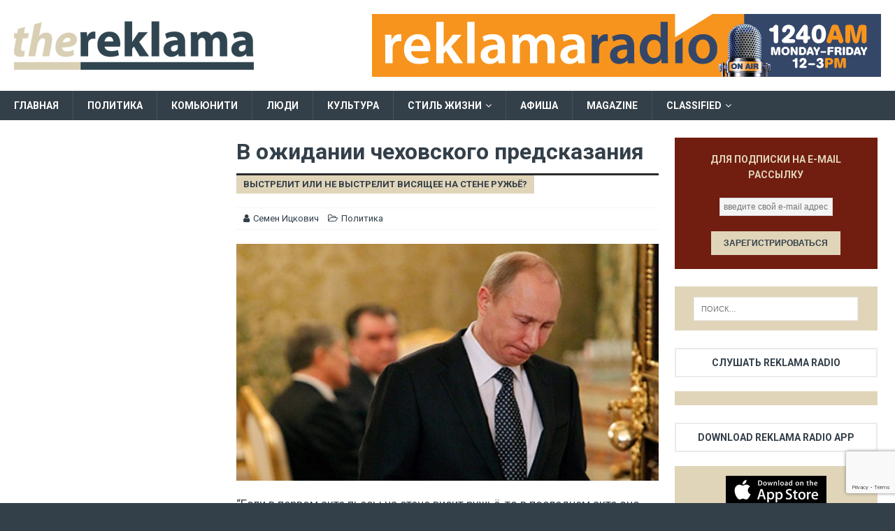

--- FILE ---
content_type: text/html; charset=UTF-8
request_url: https://thereklama.com/v-ozhidanii-chekhovskogo-predskazaniya/
body_size: 91471
content:
<!DOCTYPE html>
<html class="no-js mh-two-sb" lang="ru-RU">
<head>
<meta charset="UTF-8">
<meta name="viewport" content="width=device-width, initial-scale=1.0">
<link rel="profile" href="http://gmpg.org/xfn/11" />

	<!-- This site is optimized with the Yoast SEO plugin v14.8.1 - https://yoast.com/wordpress/plugins/seo/ -->
	<title>В ожидании чеховского предсказания - The Reklama</title>
	<meta name="robots" content="index, follow" />
	<meta name="googlebot" content="index, follow, max-snippet:-1, max-image-preview:large, max-video-preview:-1" />
	<meta name="bingbot" content="index, follow, max-snippet:-1, max-image-preview:large, max-video-preview:-1" />
	<link rel="canonical" href="https://thereklama.com/v-ozhidanii-chekhovskogo-predskazaniya/" />
	<meta property="og:locale" content="ru_RU" />
	<meta property="og:type" content="article" />
	<meta property="og:title" content="В ожидании чеховского предсказания - The Reklama" />
	<meta property="og:description" content="“Если в первом акте пьесы на стене висит ружьё, то в последнем акте оно непременно должно выстрелить”. Так полагал Антон [...]" />
	<meta property="og:url" content="https://thereklama.com/v-ozhidanii-chekhovskogo-predskazaniya/" />
	<meta property="og:site_name" content="The Reklama" />
	<meta property="article:published_time" content="2018-01-10T19:37:18+00:00" />
	<meta property="og:image" content="https://thereklama.com/wp/wp-content/uploads/2018/01/putin.jpg" />
	<meta property="og:image:width" content="1030" />
	<meta property="og:image:height" content="438" />
	<meta name="twitter:card" content="summary" />
	<script type="application/ld+json" class="yoast-schema-graph">{"@context":"https://schema.org","@graph":[{"@type":"Organization","@id":"https://thereklama.com/#organization","name":"Reklama Media","url":"https://thereklama.com/","sameAs":[],"logo":{"@type":"ImageObject","@id":"https://thereklama.com/#logo","inLanguage":"ru-RU","url":"https://thereklama.com/wp/wp-content/uploads/2017/11/reklama-media-logo.gif","width":349,"height":79,"caption":"Reklama Media"},"image":{"@id":"https://thereklama.com/#logo"}},{"@type":"WebSite","@id":"https://thereklama.com/#website","url":"https://thereklama.com/","name":"The Reklama","description":"Russian-American Online Magazine","publisher":{"@id":"https://thereklama.com/#organization"},"potentialAction":[{"@type":"SearchAction","target":"https://thereklama.com/?s={search_term_string}","query-input":"required name=search_term_string"}],"inLanguage":"ru-RU"},{"@type":"ImageObject","@id":"https://thereklama.com/v-ozhidanii-chekhovskogo-predskazaniya/#primaryimage","inLanguage":"ru-RU","url":"https://thereklama.com/wp/wp-content/uploads/2018/01/putin.jpg","width":1030,"height":438,"caption":"\u0412\u043b\u0430\u0434\u0438\u043c\u0438\u0440 \u041f\u0443\u0442\u0438\u043d"},{"@type":"WebPage","@id":"https://thereklama.com/v-ozhidanii-chekhovskogo-predskazaniya/#webpage","url":"https://thereklama.com/v-ozhidanii-chekhovskogo-predskazaniya/","name":"\u0412 \u043e\u0436\u0438\u0434\u0430\u043d\u0438\u0438 \u0447\u0435\u0445\u043e\u0432\u0441\u043a\u043e\u0433\u043e \u043f\u0440\u0435\u0434\u0441\u043a\u0430\u0437\u0430\u043d\u0438\u044f - The Reklama","isPartOf":{"@id":"https://thereklama.com/#website"},"primaryImageOfPage":{"@id":"https://thereklama.com/v-ozhidanii-chekhovskogo-predskazaniya/#primaryimage"},"datePublished":"2018-01-10T19:37:18+00:00","dateModified":"2018-01-10T19:37:18+00:00","inLanguage":"ru-RU","potentialAction":[{"@type":"ReadAction","target":["https://thereklama.com/v-ozhidanii-chekhovskogo-predskazaniya/"]}]},{"@type":"Article","@id":"https://thereklama.com/v-ozhidanii-chekhovskogo-predskazaniya/#article","isPartOf":{"@id":"https://thereklama.com/v-ozhidanii-chekhovskogo-predskazaniya/#webpage"},"author":{"@id":"https://thereklama.com/#/schema/person/7c7be5a0dc694ac14564912342cfb1fa"},"headline":"\u0412 \u043e\u0436\u0438\u0434\u0430\u043d\u0438\u0438 \u0447\u0435\u0445\u043e\u0432\u0441\u043a\u043e\u0433\u043e \u043f\u0440\u0435\u0434\u0441\u043a\u0430\u0437\u0430\u043d\u0438\u044f","datePublished":"2018-01-10T19:37:18+00:00","dateModified":"2018-01-10T19:37:18+00:00","mainEntityOfPage":{"@id":"https://thereklama.com/v-ozhidanii-chekhovskogo-predskazaniya/#webpage"},"publisher":{"@id":"https://thereklama.com/#organization"},"image":{"@id":"https://thereklama.com/v-ozhidanii-chekhovskogo-predskazaniya/#primaryimage"},"keywords":"\u041d\u0430\u0432\u0430\u043b\u044c\u043d\u044b\u0439,\u041f\u0443\u0442\u0438\u043d,\u0422\u0440\u0430\u043c\u043f","articleSection":"\u041f\u043e\u043b\u0438\u0442\u0438\u043a\u0430","inLanguage":"ru-RU"},{"@type":"Person","@id":"https://thereklama.com/#/schema/person/7c7be5a0dc694ac14564912342cfb1fa","name":"\u0421\u0435\u043c\u0435\u043d \u0418\u0446\u043a\u043e\u0432\u0438\u0447","image":{"@type":"ImageObject","@id":"https://thereklama.com/#personlogo","inLanguage":"ru-RU","url":"https://secure.gravatar.com/avatar/fecf0b34a4462fcea4c20f3e362e12e7?s=96&d=mm&r=g","caption":"\u0421\u0435\u043c\u0435\u043d \u0418\u0446\u043a\u043e\u0432\u0438\u0447"}}]}</script>
	<!-- / Yoast SEO plugin. -->


<link rel='dns-prefetch' href='//www.google.com' />
<link rel='dns-prefetch' href='//secure.gravatar.com' />
<link rel='dns-prefetch' href='//fonts.googleapis.com' />
<link rel='dns-prefetch' href='//s.w.org' />
<link rel='dns-prefetch' href='//v0.wordpress.com' />
<link rel="alternate" type="application/rss+xml" title="The Reklama &raquo; Лента" href="https://thereklama.com/feed/" />
<link rel="alternate" type="application/rss+xml" title="The Reklama &raquo; Лента комментариев" href="https://thereklama.com/comments/feed/" />
		<script type="text/javascript">
			window._wpemojiSettings = {"baseUrl":"https:\/\/s.w.org\/images\/core\/emoji\/13.0.0\/72x72\/","ext":".png","svgUrl":"https:\/\/s.w.org\/images\/core\/emoji\/13.0.0\/svg\/","svgExt":".svg","source":{"concatemoji":"https:\/\/thereklama.com\/wp\/wp-includes\/js\/wp-emoji-release.min.js?ver=5.5.17"}};
			!function(e,a,t){var n,r,o,i=a.createElement("canvas"),p=i.getContext&&i.getContext("2d");function s(e,t){var a=String.fromCharCode;p.clearRect(0,0,i.width,i.height),p.fillText(a.apply(this,e),0,0);e=i.toDataURL();return p.clearRect(0,0,i.width,i.height),p.fillText(a.apply(this,t),0,0),e===i.toDataURL()}function c(e){var t=a.createElement("script");t.src=e,t.defer=t.type="text/javascript",a.getElementsByTagName("head")[0].appendChild(t)}for(o=Array("flag","emoji"),t.supports={everything:!0,everythingExceptFlag:!0},r=0;r<o.length;r++)t.supports[o[r]]=function(e){if(!p||!p.fillText)return!1;switch(p.textBaseline="top",p.font="600 32px Arial",e){case"flag":return s([127987,65039,8205,9895,65039],[127987,65039,8203,9895,65039])?!1:!s([55356,56826,55356,56819],[55356,56826,8203,55356,56819])&&!s([55356,57332,56128,56423,56128,56418,56128,56421,56128,56430,56128,56423,56128,56447],[55356,57332,8203,56128,56423,8203,56128,56418,8203,56128,56421,8203,56128,56430,8203,56128,56423,8203,56128,56447]);case"emoji":return!s([55357,56424,8205,55356,57212],[55357,56424,8203,55356,57212])}return!1}(o[r]),t.supports.everything=t.supports.everything&&t.supports[o[r]],"flag"!==o[r]&&(t.supports.everythingExceptFlag=t.supports.everythingExceptFlag&&t.supports[o[r]]);t.supports.everythingExceptFlag=t.supports.everythingExceptFlag&&!t.supports.flag,t.DOMReady=!1,t.readyCallback=function(){t.DOMReady=!0},t.supports.everything||(n=function(){t.readyCallback()},a.addEventListener?(a.addEventListener("DOMContentLoaded",n,!1),e.addEventListener("load",n,!1)):(e.attachEvent("onload",n),a.attachEvent("onreadystatechange",function(){"complete"===a.readyState&&t.readyCallback()})),(n=t.source||{}).concatemoji?c(n.concatemoji):n.wpemoji&&n.twemoji&&(c(n.twemoji),c(n.wpemoji)))}(window,document,window._wpemojiSettings);
		</script>
		<style type="text/css">
img.wp-smiley,
img.emoji {
	display: inline !important;
	border: none !important;
	box-shadow: none !important;
	height: 1em !important;
	width: 1em !important;
	margin: 0 .07em !important;
	vertical-align: -0.1em !important;
	background: none !important;
	padding: 0 !important;
}
</style>
	<link rel='stylesheet' id='wp-block-library-css'  href='https://thereklama.com/wp/wp-includes/css/dist/block-library/style.min.css?ver=5.5.17' type='text/css' media='all' />
<style id='wp-block-library-inline-css' type='text/css'>
.has-text-align-justify{text-align:justify;}
</style>
<link rel='stylesheet' id='contact-form-7-css'  href='https://thereklama.com/wp/wp-content/plugins/contact-form-7/includes/css/styles.css?ver=5.2.2' type='text/css' media='all' />
<link rel='stylesheet' id='mh-magazine-css'  href='https://thereklama.com/wp/wp-content/themes/mh-magazine/style.css?ver=3.8.1' type='text/css' media='all' />
<link rel='stylesheet' id='mh-font-awesome-css'  href='https://thereklama.com/wp/wp-content/themes/mh-magazine/includes/font-awesome.min.css' type='text/css' media='all' />
<link rel='stylesheet' id='mh-google-fonts-css'  href='https://fonts.googleapis.com/css?family=Roboto:300,400,400italic,600,700&#038;subset=latin,cyrillic,cyrillic-ext' type='text/css' media='all' />
<link rel='stylesheet' id='jetpack_css-css'  href='https://thereklama.com/wp/wp-content/plugins/jetpack/css/jetpack.css?ver=8.8.5' type='text/css' media='all' />

	<script type="text/javascript">
	var appid = '5963cdd30781b';
	</script>

<script type='text/javascript' src='https://thereklama.com/wp/wp-includes/js/jquery/jquery.js?ver=1.12.4-wp' id='jquery-core-js'></script>
<script type='text/javascript' id='wapns-js-extra'>
/* <![CDATA[ */
var wapnsajax = {"ajaxurl":"https:\/\/thereklama.com\/wp\/wp-admin\/admin-ajax.php"};
/* ]]> */
</script>
<script type='text/javascript' src='https://thereklama.com/wp/wp-content/plugins/wordapp-mobile-app/js/ajax.js?date=20260121015212&#038;ver=5.5.17' id='wapns-js'></script>
<script type='text/javascript' src='https://thereklama.com/wp/wp-content/themes/mh-magazine/js/scripts.js?ver=3.8.1' id='mh-scripts-js'></script>
<link rel="https://api.w.org/" href="https://thereklama.com/wp-json/" /><link rel="alternate" type="application/json" href="https://thereklama.com/wp-json/wp/v2/posts/2654" /><link rel="EditURI" type="application/rsd+xml" title="RSD" href="https://thereklama.com/wp/xmlrpc.php?rsd" />
<link rel="wlwmanifest" type="application/wlwmanifest+xml" href="https://thereklama.com/wp/wp-includes/wlwmanifest.xml" /> 
<meta name="generator" content="WordPress 5.5.17" />
<link rel='shortlink' href='https://wp.me/paFG23-GO' />
<link rel="alternate" type="application/json+oembed" href="https://thereklama.com/wp-json/oembed/1.0/embed?url=https%3A%2F%2Fthereklama.com%2Fv-ozhidanii-chekhovskogo-predskazaniya%2F" />
<link rel="alternate" type="text/xml+oembed" href="https://thereklama.com/wp-json/oembed/1.0/embed?url=https%3A%2F%2Fthereklama.com%2Fv-ozhidanii-chekhovskogo-predskazaniya%2F&#038;format=xml" />

<!-- This site is using AdRotate v5.8.7 to display their advertisements - https://ajdg.solutions/ -->
<!-- AdRotate CSS -->
<style type="text/css" media="screen">
	.g { margin:0px; padding:0px; overflow:hidden; line-height:1; zoom:1; }
	.g img { height:auto; }
	.g-col { position:relative; float:left; }
	.g-col:first-child { margin-left: 0; }
	.g-col:last-child { margin-right: 0; }
	@media only screen and (max-width: 480px) {
		.g-col, .g-dyn, .g-single { width:100%; margin-left:0; margin-right:0; }
	}
</style>
<!-- /AdRotate CSS -->

<style type='text/css'>img#wpstats{display:none}</style><style type="text/css">
.mh-navigation li:hover, .mh-navigation ul li:hover > ul, .mh-main-nav-wrap, .mh-main-nav, .mh-social-nav li a:hover, .entry-tags li, .mh-slider-caption, .mh-widget-layout8 .mh-widget-title .mh-footer-widget-title-inner, .mh-widget-col-1 .mh-slider-caption, .mh-widget-col-1 .mh-posts-lineup-caption, .mh-carousel-layout1, .mh-spotlight-widget, .mh-social-widget li a, .mh-author-bio-widget, .mh-footer-widget .mh-tab-comment-excerpt, .mh-nip-item:hover .mh-nip-overlay, .mh-widget .tagcloud a, .mh-footer-widget .tagcloud a, .mh-footer, .mh-copyright-wrap, input[type=submit]:hover, #infinite-handle span:hover { background: #333f49; }
.mh-extra-nav-bg { background: rgba(51, 63, 73, 0.2); }
.mh-slider-caption, .mh-posts-stacked-title, .mh-posts-lineup-caption { background: #333f49; background: rgba(51, 63, 73, 0.8); }
@media screen and (max-width: 900px) { #mh-mobile .mh-slider-caption, #mh-mobile .mh-posts-lineup-caption { background: rgba(51, 63, 73, 1); } }
.slicknav_menu, .slicknav_nav ul, #mh-mobile .mh-footer-widget .mh-posts-stacked-overlay { border-color: #333f49; }
.mh-copyright, .mh-copyright a { color: #fff; }
.mh-widget-layout4 .mh-widget-title { background: #e0d5b9; background: rgba(224, 213, 185, 0.6); }
.mh-preheader, .mh-wide-layout .mh-subheader, .mh-ticker-title, .mh-main-nav li:hover, .mh-footer-nav, .slicknav_menu, .slicknav_btn, .slicknav_nav .slicknav_item:hover, .slicknav_nav a:hover, .mh-back-to-top, .mh-subheading, .entry-tags .fa, .entry-tags li:hover, .mh-widget-layout2 .mh-widget-title, .mh-widget-layout4 .mh-widget-title-inner, .mh-widget-layout4 .mh-footer-widget-title, .mh-widget-layout5 .mh-widget-title-inner, .mh-widget-layout6 .mh-widget-title, #mh-mobile .flex-control-paging li a.flex-active, .mh-image-caption, .mh-carousel-layout1 .mh-carousel-caption, .mh-tab-button.active, .mh-tab-button.active:hover, .mh-footer-widget .mh-tab-button.active, .mh-social-widget li:hover a, .mh-footer-widget .mh-social-widget li a, .mh-footer-widget .mh-author-bio-widget, .tagcloud a:hover, .mh-widget .tagcloud a:hover, .mh-footer-widget .tagcloud a:hover, .mh-posts-stacked-item .mh-meta, .page-numbers:hover, .mh-loop-pagination .current, .mh-comments-pagination .current, .pagelink, a:hover .pagelink, input[type=submit], #infinite-handle span { background: #e0d5b9; }
.mh-main-nav-wrap .slicknav_nav ul, blockquote, .mh-widget-layout1 .mh-widget-title, .mh-widget-layout3 .mh-widget-title, .mh-widget-layout5 .mh-widget-title, .mh-widget-layout8 .mh-widget-title:after, #mh-mobile .mh-slider-caption, .mh-carousel-layout1, .mh-spotlight-widget, .mh-author-bio-widget, .mh-author-bio-title, .mh-author-bio-image-frame, .mh-video-widget, .mh-tab-buttons, textarea:hover, input[type=text]:hover, input[type=email]:hover, input[type=tel]:hover, input[type=url]:hover { border-color: #e0d5b9; }
.mh-dropcap, .mh-carousel-layout1 .flex-direction-nav a, .mh-carousel-layout2 .mh-carousel-caption, .mh-posts-digest-small-category, .mh-posts-lineup-more, .bypostauthor .fn:after, .mh-comment-list .comment-reply-link:before, #respond #cancel-comment-reply-link:before { color: #e0d5b9; }
.mh-subheader, .page-numbers, a .pagelink, .mh-widget-layout3 .mh-widget-title, .mh-widget .search-form, .mh-tab-button, .mh-tab-content, .mh-nip-widget, .mh-magazine-facebook-page-widget, .mh-social-widget, .mh-posts-horizontal-widget, .mh-ad-spot { background: #e0d5b9; }
.mh-tab-post-item { border-color: rgba(255, 255, 255, 0.3); }
.mh-tab-comment-excerpt { background: rgba(255, 255, 255, 0.6); }
body, a, blockquote, blockquote cite, .post .entry-title, .page-title, .entry-content h1, .entry-content h2, .entry-content h3, .entry-content h4, .entry-content h5, .entry-content h6, .wp-caption-text, #respond .comment-reply-title, #respond #cancel-comment-reply-link, #respond .logged-in-as a, .mh-ping-list .mh-ping-item a, .mh-widget-layout1 .mh-widget-title, .mh-widget-layout7 .mh-widget-title, .mh-widget-layout8 .mh-widget-title, .mh-slider-layout4 .mh-slider-caption, .mh-slider-layout4 .mh-slider-caption a, .mh-slider-layout4 .mh-slider-caption a:hover { color: #333f49; }
#mh-mobile .mh-header-nav li:hover a, .mh-main-nav li a, .mh-extra-nav li:hover a, .mh-footer-nav li:hover a, .mh-social-nav li:hover .fa-mh-social, .mh-main-nav-wrap .slicknav_menu a, .mh-main-nav-wrap .slicknav_menu a:hover, .entry-tags a, .mh-slider-caption, .mh-slider-caption a, .mh-slider-caption a:hover, .mh-spotlight-widget, #mh-mobile .mh-spotlight-widget a, #mh-mobile .mh-spotlight-widget a:hover, .mh-spotlight-widget .mh-spotlight-meta, .mh-posts-stacked-title a, .mh-posts-stacked-title a:hover, .mh-posts-lineup-widget a, .mh-posts-lineup-widget a:hover, .mh-posts-lineup-caption, .mh-footer-widget .mh-tabbed-widget, .mh-footer-widget .mh-tabbed-widget a, .mh-footer-widget .mh-tabbed-widget a:hover, .mh-author-bio-title, .mh-author-bio-text, .mh-social-widget .fa-mh-social, .mh-footer, .mh-footer a, .mh-footer a:hover, .mh-footer .mh-meta, .mh-footer .mh-meta a, .mh-footer .mh-meta a:hover, .mh-footer .wp-caption-text, .mh-widget-layout1 .mh-widget-title.mh-footer-widget-title, .mh-widget-layout1 .mh-widget-title.mh-footer-widget-title a, .mh-widget-layout3 .mh-widget-title.mh-footer-widget-title, .mh-widget-layout3 .mh-widget-title.mh-footer-widget-title a, .mh-widget-layout7 .mh-widget-title.mh-footer-widget-title, .mh-widget-layout7 .mh-widget-title.mh-footer-widget-title a, .mh-widget-layout8 .mh-widget-title.mh-footer-widget-title, .mh-widget-layout8 .mh-widget-title.mh-footer-widget-title a, .mh-copyright, .mh-copyright a, .mh-copyright a:hover, .tagcloud a, .mh-tabbed-widget .tagcloud a, input[type=submit]:hover, #infinite-handle span:hover { color: #fffffd; }
.mh-main-nav-wrap .slicknav_menu .slicknav_icon-bar { background: #fffffd; }
.mh-header-nav-top li a, .mh-wide-layout .mh-header-nav-bottom li a, .mh-main-nav li:hover > a, .mh-footer-nav li a, .mh-social-nav-top .fa-mh-social, .mh-wide-layout .mh-social-nav-bottom .fa-mh-social, .slicknav_nav a, .slicknav_nav a:hover, .slicknav_nav .slicknav_item:hover, .slicknav_menu .slicknav_menutxt, .mh-header-date-top, .mh-wide-layout .mh-header-date-bottom, .mh-ticker-title, .mh-boxed-layout .mh-ticker-item-top a, .mh-wide-layout .mh-ticker-item a, .mh-subheading, .entry-tags .fa, .entry-tags a:hover, .mh-content .current, .page-numbers:hover, .pagelink, a:hover .pagelink, .mh-back-to-top, .mh-back-to-top:hover, .mh-widget-layout2 .mh-widget-title, .mh-widget-layout2 .mh-widget-title a, .mh-widget-layout4 .mh-widget-title-inner, .mh-widget-layout4 .mh-widget-title a, .mh-widget-layout5 .mh-widget-title, .mh-widget-layout5 .mh-widget-title a, .mh-widget-layout6 .mh-widget-title, .mh-widget-layout6 .mh-widget-title a, .mh-image-caption, .mh-carousel-layout1 .mh-carousel-caption, .mh-footer-widget .mh-author-bio-title, .mh-footer-widget .mh-author-bio-text, .mh-social-widget li:hover .fa-mh-social, .mh-footer-widget .mh-social-widget .fa-mh-social, #mh-mobile .mh-tab-button.active, .mh-tab-button.active:hover, .tagcloud a:hover, .mh-widget .tagcloud a:hover, .mh-footer-widget .tagcloud a:hover, .mh-posts-stacked-item .mh-meta, .mh-posts-stacked-item .mh-meta a, .mh-posts-stacked-item .mh-meta a:hover, input[type=submit], #infinite-handle span { color: #333f49; }
.slicknav_menu .slicknav_icon-bar { background: #333f49; }
.mh-header-nav-bottom li a, .mh-social-nav-bottom .fa-mh-social, .mh-boxed-layout .mh-ticker-item-bottom a, .mh-header-date-bottom, .page-numbers, a .pagelink, .mh-widget-layout3 .mh-widget-title, .mh-widget-layout3 .mh-widget-title a, .mh-tabbed-widget, .mh-tabbed-widget a, .mh-posts-horizontal-title a { color: #333f49; }
.mh-meta, .mh-meta a, .mh-breadcrumb, .mh-breadcrumb a, .mh-comment-list .comment-meta, .mh-comment-list .comment-meta a, .mh-comment-list .comment-reply-link, .mh-user-data, .widget_rss .rss-date, .widget_rss cite { color: #333f49; }
.entry-content a { color: #e0d5b9; }
a:hover, .entry-content a:hover, #respond a:hover, #respond #cancel-comment-reply-link:hover, #respond .logged-in-as a:hover, .mh-comment-list .comment-meta a:hover, .mh-ping-list .mh-ping-item a:hover, .mh-meta a:hover, .mh-breadcrumb a:hover, .mh-tabbed-widget a:hover { color: #e0d5b9; }
</style>
<!--[if lt IE 9]>
<script src="https://thereklama.com/wp/wp-content/themes/mh-magazine/js/css3-mediaqueries.js"></script>
<![endif]-->
<style type="text/css">
.entry-content { font-size: 17px; font-size: 1.0625rem; }
h1, h2, h3, h4, h5, h6, .mh-custom-posts-small-title { font-family: "Roboto"; }
body { font-family: "Roboto"; }
</style>

<!-- Facebook Pixel Code -->
<script type='text/javascript'>
!function(f,b,e,v,n,t,s){if(f.fbq)return;n=f.fbq=function(){n.callMethod?
n.callMethod.apply(n,arguments):n.queue.push(arguments)};if(!f._fbq)f._fbq=n;
n.push=n;n.loaded=!0;n.version='2.0';n.queue=[];t=b.createElement(e);t.async=!0;
t.src=v;s=b.getElementsByTagName(e)[0];s.parentNode.insertBefore(t,s)}(window,
document,'script','https://connect.facebook.net/en_US/fbevents.js');
</script>
<!-- End Facebook Pixel Code -->
<script type='text/javascript'>
  fbq('init', '1181471318704795', {}, {
    "agent": "wordpress-5.5.17-2.2.0"
});
</script><script type='text/javascript'>
  fbq('track', 'PageView', []);
</script>
<!-- Facebook Pixel Code -->
<noscript>
<img height="1" width="1" style="display:none" alt="fbpx"
src="https://www.facebook.com/tr?id=1181471318704795&ev=PageView&noscript=1" />
</noscript>
<!-- End Facebook Pixel Code -->
<style type="text/css" id="custom-background-css">
body.custom-background { background-color: #333f49; }
</style>
	<link rel="icon" href="https://thereklama.com/wp/wp-content/uploads/2017/06/favicon-1.png" sizes="32x32" />
<link rel="icon" href="https://thereklama.com/wp/wp-content/uploads/2017/06/favicon-1.png" sizes="192x192" />
<link rel="apple-touch-icon" href="https://thereklama.com/wp/wp-content/uploads/2017/06/favicon-1.png" />
<meta name="msapplication-TileImage" content="https://thereklama.com/wp/wp-content/uploads/2017/06/favicon-1.png" />
</head>
<body id="mh-mobile" class="post-template-default single single-post postid-2654 single-format-standard custom-background wp-custom-logo mh-wide-layout mh-left-sb mh-loop-layout2 mh-widget-layout7" itemscope="itemscope" itemtype="http://schema.org/WebPage">
<div class="mh-header-nav-mobile clearfix"></div>
	<div class="mh-preheader">
    	<div class="mh-container mh-container-inner mh-row clearfix">
							<div class="mh-header-bar-content mh-header-bar-top-left mh-col-2-3 clearfix">
									</div>
								</div>
	</div>
<header class="mh-header" itemscope="itemscope" itemtype="http://schema.org/WPHeader">
	<div class="mh-container mh-container-inner clearfix">
		<div class="mh-custom-header clearfix">
<div class="mh-header-columns mh-row clearfix">
<div class="mh-col-1-3 mh-site-identity">
<div class="mh-site-logo" role="banner" itemscope="itemscope" itemtype="http://schema.org/Brand">
<a href="https://thereklama.com/" class="custom-logo-link" rel="home"><img width="343" height="90" src="https://thereklama.com/wp/wp-content/uploads/2022/03/the_reklama_logo_.png" class="custom-logo" alt="The Reklama" srcset="https://thereklama.com/wp/wp-content/uploads/2022/03/the_reklama_logo_.png 343w, https://thereklama.com/wp/wp-content/uploads/2022/03/the_reklama_logo_-300x79.png 300w" sizes="(max-width: 343px) 100vw, 343px" /></a></div>
</div>
<aside class="mh-col-2-3 mh-header-widget-2">
<div id="text-22" class="mh-widget mh-header-2 widget_text">			<div class="textwidget"><p><a href="http://reklamaradio.com"><img loading="lazy" src="https://thereklama.com/wp/wp-content/uploads/2024/03/reklama-radio-banner-web.png" alt="Cake Bar" width="728" height="90" /></a></p>
</div>
		</div></aside>
</div>
</div>
	</div>
	<div class="mh-main-nav-wrap">
		<nav class="mh-navigation mh-main-nav mh-container mh-container-inner clearfix" itemscope="itemscope" itemtype="http://schema.org/SiteNavigationElement">
			<div class="menu-contentmenu-container"><ul id="menu-contentmenu" class="menu"><li id="menu-item-384" class="menu-item menu-item-type-post_type menu-item-object-page menu-item-home current-post-parent menu-item-384"><a href="https://thereklama.com/">Главная</a></li>
<li id="menu-item-55" class="menu-item menu-item-type-taxonomy menu-item-object-category current-post-ancestor current-menu-parent current-post-parent menu-item-55"><a href="https://thereklama.com/wp/politics/">Политика</a></li>
<li id="menu-item-51" class="menu-item menu-item-type-taxonomy menu-item-object-category menu-item-51"><a href="https://thereklama.com/wp/chicago/">Комьюнити</a></li>
<li id="menu-item-54" class="menu-item menu-item-type-taxonomy menu-item-object-category menu-item-54"><a href="https://thereklama.com/wp/people/">Люди</a></li>
<li id="menu-item-53" class="menu-item menu-item-type-taxonomy menu-item-object-category menu-item-53"><a href="https://thereklama.com/wp/culture/">Культура</a></li>
<li id="menu-item-112" class="menu-item menu-item-type-taxonomy menu-item-object-category menu-item-has-children menu-item-112"><a href="https://thereklama.com/wp/life-style/">Стиль жизни</a>
<ul class="sub-menu">
	<li id="menu-item-52" class="menu-item menu-item-type-taxonomy menu-item-object-category menu-item-52"><a href="https://thereklama.com/wp/life-style/beauty-and-health/">Красота и здоровье</a></li>
	<li id="menu-item-56" class="menu-item menu-item-type-taxonomy menu-item-object-category menu-item-56"><a href="https://thereklama.com/wp/life-style/travel/">Путешествия</a></li>
	<li id="menu-item-57" class="menu-item menu-item-type-taxonomy menu-item-object-category menu-item-57"><a href="https://thereklama.com/wp/life-style/restaurants-and-bars/">Рестораны</a></li>
	<li id="menu-item-24024" class="menu-item menu-item-type-custom menu-item-object-custom menu-item-24024"><a href="https://thereklama.com/wp/life-style/sport/">Спорт</a></li>
</ul>
</li>
<li id="menu-item-50" class="menu-item menu-item-type-taxonomy menu-item-object-category menu-item-50"><a href="https://thereklama.com/wp/events/">Афиша</a></li>
<li id="menu-item-5047" class="menu-item menu-item-type-post_type menu-item-object-page menu-item-5047"><a href="https://thereklama.com/reklama-magazine/">Magazine</a></li>
<li id="menu-item-8531" class="menu-item menu-item-type-post_type menu-item-object-page menu-item-has-children menu-item-8531"><a href="https://thereklama.com/classified/">Classified</a>
<ul class="sub-menu">
	<li id="menu-item-8534" class="menu-item menu-item-type-post_type menu-item-object-page menu-item-8534"><a href="https://thereklama.com/help-wanted/">Требуются | Help Wanted</a></li>
	<li id="menu-item-8532" class="menu-item menu-item-type-post_type menu-item-object-page menu-item-8532"><a href="https://thereklama.com/services/">Услуги | Services</a></li>
	<li id="menu-item-8533" class="menu-item menu-item-type-post_type menu-item-object-page menu-item-8533"><a href="https://thereklama.com/tutoring/">Уроки | Tutoring</a></li>
	<li id="menu-item-8535" class="menu-item menu-item-type-post_type menu-item-object-page menu-item-8535"><a href="https://thereklama.com/for-sale/">Продажа | For Sale</a></li>
</ul>
</li>
</ul></div>		</nav>
	</div>
	</header>
<div class="mh-container mh-container-outer">
<div class="mh-wrapper clearfix">
	<div class="mh-main clearfix">
		<div id="main-content" class="mh-content" role="main" itemprop="mainContentOfPage"><article id="post-2654" class="post-2654 post type-post status-publish format-standard has-post-thumbnail hentry category-politics tag-214 tag-148 tag-114">
	<header class="entry-header clearfix"><h1 class="entry-title">В ожидании чеховского предсказания</h1><div class="mh-subheading-top"></div>
<h2 class="mh-subheading">Выстрелит или не выстрелит висящее на стене ружьё?</h2>
<div class="mh-meta entry-meta">
<span class="entry-meta-author author vcard"><i class="fa fa-user"></i><a class="fn" href="https://thereklama.com/author/semen-itskovich/">Семен Ицкович</a></span>
<span class="entry-meta-categories"><i class="fa fa-folder-open-o"></i><a href="https://thereklama.com/wp/politics/" rel="category tag">Политика</a></span>
</div>
	</header>
		<div class="entry-content clearfix">
<figure class="entry-thumbnail">
<a href="https://thereklama.com/v-ozhidanii-chekhovskogo-predskazaniya/putin/"><img src="https://thereklama.com/wp/wp-content/uploads/2018/01/putin-678x381.jpg" alt="Владимир Путин" title="putin" /></a>
</figure>
<p>“Если в первом акте пьесы на стене висит ружьё, то в последнем акте оно непременно должно выстрелить”. Так полагал Антон Павлович Чехов, эта его сентенция стала законом драматургии. В политике законов нет, и мы не знаем, сработает ли “Закон о противодействии противникам Америки посредством санкций”, принятый Палатой представителей 25 июля, Сенатом – 28 июля, подписанный президентом США 2 августа 2017 года.</p>
<p>С этой даты пошел отсчет 180 суток, отведенных законом министерству финансов, директору Национальной разведки и госсекретарю для представления Конгрессу доклада о находящихся на Западе активах российских олигархов и высокопоставленных чиновников кремлевского окружения. Предельный срок представления доклада – 2 февраля. Да он уже наверняка давно готов. Я думаю, что 180 суток были даны не исполнителям доклада (там бухгалтерия в ажуре, сведения в любой день могут быть выданы по первому требованию), а Владимиру Путину как ультиматум для прекращения неприемлемых для США действий или как ультиматум его окружению для воздействия на Путина под угрозой потери незаконно нажитых этими людьми капиталов.</p>
<p>Ни в том, ни в другом из ожидавшихся последствий сдвига нет и, по всей вероятности, не будет. Путин легко мог бы избежать санкций, например, прижав северокорейского диктатора Ким Чен Ына или, по крайней мере, лишив его поддержки в ядерно-ракетном вооружении. Такая услуга Дональду Трампу, самолюбие которого ущемлено наглостью Кима, была бы Трампом высоко оценена, но, увы, Путин не на его стороне. И по Сирии то же, по Ирану, по Турции – везде, где висящее на стене американское “ружье” по замыслу Конгресса могло бы впечатлить российского президента, ни малейшего впечатления на него не производит, Путин неумолим. Точно так же мы не видим волнения олигархов относительно угрозы спрятанным на Западе капиталам. Волнуются, конечно, но перед Путиным вида не подают.</p>
<p>“Путин в ужасе, народ в гневе!”, – вещает на Youtube Ирина Хакамада; “Путина обвели вокруг пальца”, считает Юлия Латынина; “Против Путина началась война”, – сообщает свои впечатления Глеб Павловский; “Я уже знаю, кто и когда свергнет Путина”, – утверждает Михаил Хазин; “Началась позорная сдача пахана”, – замечает Андрей Пионтковский; “Новый год без Путина”, – предрекает Михаил Ходорковский; “Диктатору конец”, – констатировал Андрей Илларионов; “У Путина отберут всё, что украл”, – считает Сергей Алексашенко; “Новое обострение в январе” ожидает Станислав Белковский; “В 2018-м могут и вздёрнуть!”, – полагает Александр Невзоров. Все перечисленные имена принадлежат людям значительным и уважаемым, достойным доверия, но все же не рискну принять желаемое за действительное, Путин пока еще держится. Предпосылки его краха налицо, но чего-то не хватает. Дождемся февраля, вдруг то “ружьё” еще выстрелит реальными санкциями, обвинениями и конфискациями.</p>
<p>Если оно выстрелит, это, естественно, будет объявлено вмешательством в российские президентские выборы. И нечего стесняться: все всегда вмешиваются, глупо не повлиять на результаты выборов, коль есть на то возможность. Глупо было бы Западу – Европе и США – не поддержать Алексея Навального в его праве на выдвижение своей кандидатуры на пост президента Российской Федерации. Это право, несомненно, соответствует духу и букве Конституции Российской Федерации, как доказал Навальный в споре с председателем Центризбиркома Эллой Памфиловой 25 декабря. Воспроизведем здесь их поединок.</p>
<p>Навальный исходит из положения Конституции, допускающей к участию в выборах граждан, не находящихся в местах лишения свободы. Памфилова говорит о недавно принятом Госдумой законе, не допускающем к выборам людей, имеющих судимость. Что главнее: Конституция или противоречащий ей закон? Конечно, Конституция. Если государственные органы намерены изменить ситуацию, им следует внести соответствующую поправку в текст Конституции, чего сделано не было. Кроме того, Навальный напомнил, что его дело после приговора Кировского суда рассматривалось Европейским судом по правам человека, и тот приговор был признан несостоятельным. Европейский суд призвал российские власти допустить Навального к участию в выборах. Увы, Путин Европейскому суду не подчинится.</p>
<p>Интересно, что назавтра Элла Памфилова в ответ на критику продолжила оправдывать решение Центризбиркома. “Закон может быть несправедлив, – сказала она. – Но в любом случае это уже дело законодателей его совершенствовать, но наша задача действовать жестко и четко по тому законодательству, которое есть”. Однако не думаю, что это последнее слово в споре с Навальным. После отказа в регистрации он призвал к забастовке избирателей и бойкоту выборов. “Мы отказываемся называть переназначение Путина выборами, 28 января выходим на улицы”, – заявил Алексей Навальный.</p>
<p>Между тем в оппоненты Путину вышел еще один довольно сильный на вид кандидат в президенты России. Это Павел Грудинин, директор подмосковного “Совхоза имени Ленина”, беспартийный, в прошлом состоявший в “Единой России”, теперь выдвинутый от КПРФ. В поддержку Грудинина выступил известный публицист и экономист Юрий Болдырев, занимавший при Ельцине важные государственные посты. Представляя Постоянно действующее совещание Национально-патриотических сил России (НПСР), Болдырев инициировал переговоры с руководством КПРФ об объединении усилий. Его идея состоит в пополнении электората КПРФ национал-патриотами типа полковников Квачкова и Стрелкова-Гиркина с их сторонниками и всех других подобных. Прошедший в декабре съезд НПСР выдвинул Юрия Болдырева кандидатом на пост президента, а Павла Грудинина на пост премьер-министра, но сам Болдырев предпочел обратный расклад. В случае поражения на выборах национал-патриоты не готовы войти в правительство Путина, заверил он. На мой взгляд, обозреватели, усмотревшие в Грудинине уловку Кремля, возможно, недалеки от истины.</p>
<p>Главная же надежда Владимира Путина устоять в предстоящей борьбе на выборах в марте состоит, мне кажется, в недейственности обещанных ему санкций. Не исключено, что эти угрозы по истечении ста восьмидесяти суток отстоя развеются и забудутся, ибо ни в законодательной, ни в исполнительной ветви США не видно активности в подготовке каких-либо акций по их продвижению в жизнь.</p>
<p>Боюсь, многое из прежде привлекавшего наше внимание может обернуться блефом, ибо все действующие лица отнюдь не делом нынче заняты. Трамп грозит судом Беннону, своему бывшему ближайшему советнику, за комментарий, касающийся сына и зятя президента, встретившихся когда-то с засланной к ним россиянкой Весельницкой. Ну, сколько можно трепаться на эту тему, давно исчерпанную? Манафорт подал иск против спецпрокурора Мюллера, обвинив его в превышении предоставленных ему полномочий. Да, Манафорт зарабатывал в Украине какие-то деньги, но к вмешательству России в американские выборы (а только это было поручено расследовать Мюллеру) содеянное Манафортом не имело никакого отношения. Как в рассказе Михаила Зощенко “Собачий нюх”, напомню, бабка-самогонщица к пропаже енотовой шубы купца Еремея Бабкина отношения не имела.</p>
<p>Теперь сообщают, что спецпрокурор Мюллер запросил в германском Deutsche Bank сведения о счетах Дональда Трампа и членов его семьи. Не справляясь с порученным делом, спецпрокурор шантажирует президента, отвлекая его от государственных дел. Странно, что это не пресекается министерством юстиции. Надеюсь, что самого Мюллера когда-нибудь призовут к ответственности за злоупотребление полномочиями.</p>
<p>Между тем благополучно прошел первый год президентства Трампа, пошел второй, кажется, умолкли разговоры об импичменте неугодного кому-то президента, избранного американским народом. Ныне фейковые СМИ, враждебно относящиеся к президенту, постепенно перестроятся или будут заменены другими. Залогом этого будут успехи экономики, освобождаемой Трампом от обамовских уз, оживающей и демонстрирующей устойчивый рост.</p>
<p>Предстоит укрепить внешнеполитический курс и вернуть Америке естественный престиж в контролируемом мире. Это будет гораздо труднее и потребует больше времени, но от роли во всемирной истории Америке как крупнейшей экономической и военной державе не уйти. Поэтому следует ожидать в ближайшее время ясной и решительной поддержки Украины, подвергшейся агрессии, из Сирии необходимо изгнать иранские силы и ливанскую Хезболлу, поддержать народ Ирана в его стремлении к свободе и прекратить, пока не поздно, ненужное народу страны ракетно-ядерное вооружение, упорядочить отношения с Турцией, все еще формально членом НАТО, фактически же откровенно уходящей в отрыв, оказать поддержку стремлению многомиллионного курдского народа к созданию свободного и суверенного Курдистана – недостающего звена в системе мира и безопасности на всем Ближнем Востоке. Что касается Дальнего Востока, где Китаем и Россией создан прецедент Ким Чен Ына с ракетно-ядерной угрозой миру, то Америке предстоит по-хорошему уговорить Россию и Китай разоружить Ким Чен Ына. Им это будет по плечу и ко всеобщему удовлетворению.</p>
<div class="mh-social-bottom">
<div class="mh-share-buttons clearfix">
	<a class="mh-facebook" href="#" onclick="window.open('https://www.facebook.com/sharer.php?u=https%3A%2F%2Fthereklama.com%2Fv-ozhidanii-chekhovskogo-predskazaniya%2F&t=%D0%92+%D0%BE%D0%B6%D0%B8%D0%B4%D0%B0%D0%BD%D0%B8%D0%B8+%D1%87%D0%B5%D1%85%D0%BE%D0%B2%D1%81%D0%BA%D0%BE%D0%B3%D0%BE+%D0%BF%D1%80%D0%B5%D0%B4%D1%81%D0%BA%D0%B0%D0%B7%D0%B0%D0%BD%D0%B8%D1%8F', 'facebookShare', 'width=626,height=436'); return false;" title="Share on Facebook">
		<span class="mh-share-button"><i class="fa fa-facebook"></i></span>
	</a>
	<a class="mh-twitter" href="#" onclick="window.open('https://twitter.com/share?text=%D0%92+%D0%BE%D0%B6%D0%B8%D0%B4%D0%B0%D0%BD%D0%B8%D0%B8+%D1%87%D0%B5%D1%85%D0%BE%D0%B2%D1%81%D0%BA%D0%BE%D0%B3%D0%BE+%D0%BF%D1%80%D0%B5%D0%B4%D1%81%D0%BA%D0%B0%D0%B7%D0%B0%D0%BD%D0%B8%D1%8F:&url=https%3A%2F%2Fthereklama.com%2Fv-ozhidanii-chekhovskogo-predskazaniya%2F', 'twitterShare', 'width=626,height=436'); return false;" title="Tweet This Post">
		<span class="mh-share-button"><i class="fa fa-twitter"></i></span>
	</a>
	<a class="mh-pinterest" href="#" onclick="window.open('https://pinterest.com/pin/create/button/?url=https%3A%2F%2Fthereklama.com%2Fv-ozhidanii-chekhovskogo-predskazaniya%2F&media=https://thereklama.com/wp/wp-content/uploads/2018/01/putin.jpg&description=%D0%92+%D0%BE%D0%B6%D0%B8%D0%B4%D0%B0%D0%BD%D0%B8%D0%B8+%D1%87%D0%B5%D1%85%D0%BE%D0%B2%D1%81%D0%BA%D0%BE%D0%B3%D0%BE+%D0%BF%D1%80%D0%B5%D0%B4%D1%81%D0%BA%D0%B0%D0%B7%D0%B0%D0%BD%D0%B8%D1%8F', 'pinterestShare', 'width=750,height=350'); return false;" title="Pin This Post">
		<span class="mh-share-button"><i class="fa fa-pinterest"></i></span>
	</a>
	<a class="mh-googleplus" href="#" onclick="window.open('https://plusone.google.com/_/+1/confirm?hl=en-US&url=https%3A%2F%2Fthereklama.com%2Fv-ozhidanii-chekhovskogo-predskazaniya%2F', 'googleShare', 'width=626,height=436'); return false;" title="Share on Google+" target="_blank">
		<span class="mh-share-button"><i class="fa fa-google-plus"></i></span>
	</a>
	<a class="mh-email" href="mailto:?subject=%D0%92%20%D0%BE%D0%B6%D0%B8%D0%B4%D0%B0%D0%BD%D0%B8%D0%B8%20%D1%87%D0%B5%D1%85%D0%BE%D0%B2%D1%81%D0%BA%D0%BE%D0%B3%D0%BE%20%D0%BF%D1%80%D0%B5%D0%B4%D1%81%D0%BA%D0%B0%D0%B7%D0%B0%D0%BD%D0%B8%D1%8F&amp;body=https%3A%2F%2Fthereklama.com%2Fv-ozhidanii-chekhovskogo-predskazaniya%2F" title="Send this article to a friend" target="_blank">
		<span class="mh-share-button"><i class="fa fa-envelope-o"></i></span>
	</a>
</div></div>
	</div><div id="adrotate_widgets-3" class="mh-widget mh-posts-2 adrotate_widgets"><!-- Either there are no banners, they are disabled or none qualified for this location! --></div></article><section class="mh-related-content">
<h3 class="mh-widget-title mh-related-content-title">
<span class="mh-widget-title-inner">Related Articles</span></h3>
<div class="mh-related-wrap mh-row clearfix">
<div class="mh-col-1-3 mh-posts-grid-col clearfix">
<article class="post-2948 format-standard mh-posts-grid-item clearfix">
	<figure class="mh-posts-grid-thumb">
		<a class="mh-thumb-icon mh-thumb-icon-small-mobile" href="https://thereklama.com/privet-iz-shvetsii/" title="Привет из Швеции"><img width="326" height="245" src="https://thereklama.com/wp/wp-content/uploads/2018/02/rinkeby-326x245.jpg" class="attachment-mh-magazine-medium size-mh-magazine-medium wp-post-image" alt="Несколько автомобилей были сожжены во время беспорядков в Ринкебю. Фото: Фредрик Сандберг, TT" loading="lazy" srcset="https://thereklama.com/wp/wp-content/uploads/2018/02/rinkeby-326x245.jpg 326w, https://thereklama.com/wp/wp-content/uploads/2018/02/rinkeby-80x60.jpg 80w" sizes="(max-width: 326px) 100vw, 326px" />		</a>
					<div class="mh-image-caption mh-posts-grid-caption">
				Политика			</div>
			</figure>
	<h3 class="entry-title mh-posts-grid-title">
		<a href="https://thereklama.com/privet-iz-shvetsii/" title="Привет из Швеции" rel="bookmark">
			Привет из Швеции		</a>
	</h3>
	<div class="mh-meta entry-meta">
<span class="entry-meta-author author vcard"><i class="fa fa-user"></i><a class="fn" href="https://thereklama.com/author/semen-itskovich/">Семен Ицкович</a></span>
<span class="entry-meta-categories"><i class="fa fa-folder-open-o"></i><a href="https://thereklama.com/wp/politics/" rel="category tag">Политика</a></span>
</div>
	<div class="mh-posts-grid-excerpt clearfix">
		<div class="mh-excerpt"><p>Если кто-то упрекнет меня, что я вижу то, что мне хочется видеть, я не стану возражать. Ибо нетерпимо долгое падение. <a class="mh-excerpt-more" href="https://thereklama.com/privet-iz-shvetsii/" title="Привет из Швеции">[&#8230;]</a></p>
</div>	</div>
</article></div>
<div class="mh-col-1-3 mh-posts-grid-col clearfix">
<article class="post-19806 format-standard mh-posts-grid-item clearfix">
	<figure class="mh-posts-grid-thumb">
		<a class="mh-thumb-icon mh-thumb-icon-small-mobile" href="https://thereklama.com/v-pamyat-ob-alekseye-navalnom/" title="В память об Алексее Навальном"><img width="326" height="245" src="https://thereklama.com/wp/wp-content/uploads/2024/02/chicago-navalny-in-memoriam-1-326x245.jpg" class="attachment-mh-magazine-medium size-mh-magazine-medium wp-post-image" alt="Алексей Навальный" loading="lazy" srcset="https://thereklama.com/wp/wp-content/uploads/2024/02/chicago-navalny-in-memoriam-1-326x245.jpg 326w, https://thereklama.com/wp/wp-content/uploads/2024/02/chicago-navalny-in-memoriam-1-80x60.jpg 80w" sizes="(max-width: 326px) 100vw, 326px" />		</a>
					<div class="mh-image-caption mh-posts-grid-caption">
				Комьюнити			</div>
			</figure>
	<h3 class="entry-title mh-posts-grid-title">
		<a href="https://thereklama.com/v-pamyat-ob-alekseye-navalnom/" title="В память об Алексее Навальном" rel="bookmark">
			В память об Алексее Навальном		</a>
	</h3>
	<div class="mh-meta entry-meta">
<span class="entry-meta-author author vcard"><i class="fa fa-user"></i><a class="fn" href="https://thereklama.com/author/administrator/">administrator</a></span>
<span class="entry-meta-categories"><i class="fa fa-folder-open-o"></i><a href="https://thereklama.com/wp/chicago/" rel="category tag">Комьюнити</a></span>
</div>
	<div class="mh-posts-grid-excerpt clearfix">
		<div class="mh-excerpt"><p>16 февраля 2024 года Алексей Навальный был убит в тюрьме. Алексей был политиком, который верил в прекрасную Россию будущего. Ему <a class="mh-excerpt-more" href="https://thereklama.com/v-pamyat-ob-alekseye-navalnom/" title="В память об Алексее Навальном">[&#8230;]</a></p>
</div>	</div>
</article></div>
<div class="mh-col-1-3 mh-posts-grid-col clearfix">
<article class="post-3365 format-standard mh-posts-grid-item clearfix">
	<figure class="mh-posts-grid-thumb">
		<a class="mh-thumb-icon mh-thumb-icon-small-mobile" href="https://thereklama.com/chto-vperedi/" title="Что впереди?"><img width="326" height="245" src="https://thereklama.com/wp/wp-content/uploads/2018/03/world-war-iii-326x245.jpg" class="attachment-mh-magazine-medium size-mh-magazine-medium wp-post-image" alt="" loading="lazy" srcset="https://thereklama.com/wp/wp-content/uploads/2018/03/world-war-iii-326x245.jpg 326w, https://thereklama.com/wp/wp-content/uploads/2018/03/world-war-iii-80x60.jpg 80w" sizes="(max-width: 326px) 100vw, 326px" />		</a>
					<div class="mh-image-caption mh-posts-grid-caption">
				Политика			</div>
			</figure>
	<h3 class="entry-title mh-posts-grid-title">
		<a href="https://thereklama.com/chto-vperedi/" title="Что впереди?" rel="bookmark">
			Что впереди?		</a>
	</h3>
	<div class="mh-meta entry-meta">
<span class="entry-meta-author author vcard"><i class="fa fa-user"></i><a class="fn" href="https://thereklama.com/author/semen-itskovich/">Семен Ицкович</a></span>
<span class="entry-meta-categories"><i class="fa fa-folder-open-o"></i><a href="https://thereklama.com/wp/politics/" rel="category tag">Политика</a></span>
</div>
	<div class="mh-posts-grid-excerpt clearfix">
		<div class="mh-excerpt"><p>В воздухе пахнет грозой. Название ей впередсмотрящие уже придумали: Третья мировая война. Кто знает, может быть, это со страху так <a class="mh-excerpt-more" href="https://thereklama.com/chto-vperedi/" title="Что впереди?">[&#8230;]</a></p>
</div>	</div>
</article></div>
</div>
</section>
<div id="comments" class="mh-comments-wrap">
</div>
		</div>
			<aside class="mh-widget-col-1 mh-sidebar" itemscope="itemscope" itemtype="http://schema.org/WPSideBar"><div id="adrotate_widgets-18" class="mh-widget adrotate_widgets"><!-- Error, Ad is not available at this time due to schedule/geolocation restrictions! --></div>	</aside>	</div>
    <aside class="mh-widget-col-1 mh-sidebar-2 mh-sidebar-wide" itemscope="itemscope" itemtype="http://schema.org/WPSideBar">
<div id="custom_html-14" class="widget_text mh-widget widget_custom_html"><div class="textwidget custom-html-widget"><script>(function() {
	window.mc4wp = window.mc4wp || {
		listeners: [],
		forms: {
			on: function(evt, cb) {
				window.mc4wp.listeners.push(
					{
						event   : evt,
						callback: cb
					}
				);
			}
		}
	}
})();
</script><!-- Mailchimp for WordPress v4.8.1 - https://wordpress.org/plugins/mailchimp-for-wp/ --><form id="mc4wp-form-1" class="mc4wp-form mc4wp-form-10851" method="post" data-id="10851" data-name="Подпишитесь на email-рассылку The Reklama" ><div class="mc4wp-form-fields"><div align="center" style="background-color: #711d10; padding: 20px; color: #e0d5b9">
    	<label><b>ДЛЯ ПОДПИСКИ НА E-MAIL РАССЫЛКУ</b><br><br>
			<input type="email" name="EMAIL" placeholder="введите свой e-mail адрес" required />
		</label><br><br>
		<input type="submit" value=" Зарегистрироваться " />
</div></div><label style="display: none !important;">Оставьте это поле пустым, если вы человек: <input type="text" name="_mc4wp_honeypot" value="" tabindex="-1" autocomplete="off" /></label><input type="hidden" name="_mc4wp_timestamp" value="1768957972" /><input type="hidden" name="_mc4wp_form_id" value="10851" /><input type="hidden" name="_mc4wp_form_element_id" value="mc4wp-form-1" /><div class="mc4wp-response"></div></form><!-- / Mailchimp for WordPress Plugin -->
</div></div><div id="search-4" class="mh-widget widget_search"><form role="search" method="get" class="search-form" action="https://thereklama.com/">
				<label>
					<span class="screen-reader-text">Найти:</span>
					<input type="search" class="search-field" placeholder="Поиск&hellip;" value="" name="s" />
				</label>
				<input type="submit" class="search-submit" value="Поиск" />
			</form></div><div id="adrotate_widgets-24" class="mh-widget adrotate_widgets"><h4 class="mh-widget-title"><span class="mh-widget-title-inner">СЛУШАТЬ REKLAMA RADIO</span></h4><div class="a-single a-25"><div class="mh-ad-spot"><script src="https://embed.radio.co/player/35253bd.js"></script></div></div></div><div id="custom_html-7" class="widget_text mh-widget widget_custom_html"><h4 class="mh-widget-title"><span class="mh-widget-title-inner">DOWNLOAD REKLAMA RADIO APP</span></h4><div class="textwidget custom-html-widget"><div class="mh-ad-spot">
	<a href="https://apps.apple.com/us/app/reklama-radio-app/id1208135052" target="_blank" rel="noopener noreferrer"><img src="https://thereklama.com/wp/wp-content/uploads/2020/02/download-on-apple-store-button.png" alt="" width="150" height="42"></a> <a href="https://play.google.com/store/apps/details?id=com.radio.m8b4d2d964" target="_blank" rel="noopener noreferrer"><img src="https://thereklama.com/wp/wp-content/uploads/2020/02/get-it-on-google-play-button.png" alt="" width="150" height="42"></a></div></div></div><div id="mh_magazine_facebook_page-11" class="mh-widget mh_magazine_facebook_page"><h4 class="mh-widget-title"><span class="mh-widget-title-inner">THE REKLAMA В FACEBOOK</span></h4><div class="mh-magazine-facebook-page-widget">
<div class="fb-page" data-href="https://www.facebook.com/newspaper.reklama/" data-width="300" data-height="500" data-hide-cover="0" data-show-facepile="1" data-show-posts="0"></div>
</div>
</div><div id="mh_magazine_youtube-12" class="mh-widget mh_magazine_youtube"><h4 class="mh-widget-title"><span class="mh-widget-title-inner"><i class="fa fa-youtube-play"></i>Reklama Video</span></h4>			<div class="mh-video-widget">
        		<div class="mh-video-container">
        			<iframe seamless width="1280" height="720" src="//www.youtube.com/embed/SCvRI0s26hw?wmode=opaque&amp;hd=1&amp;autoplay=0&amp;showinfo=0&amp;controls=0&amp;rel=0" allowfullscreen></iframe>
        		</div>
			</div></div><div id="mh_magazine_nip-10" class="mh-widget mh_magazine_nip"><h4 class="mh-widget-title"><span class="mh-widget-title-inner">НАШИ ГОСТИ</span></h4>			<ul class="mh-nip-widget clearfix">					<li class="mh-nip-item post-27129 post type-post status-publish format-standard has-post-thumbnail category-people tag-396">
						<a class="mh-thumb-icon mh-thumb-icon-small" href="https://thereklama.com/pamyati-ally-dekhtyar/" title="Памяти Аллы Дехтяр">
							<img width="80" height="60" src="https://thereklama.com/wp/wp-content/uploads/2026/01/alla-dekhtyar-1-80x60.jpg" class="attachment-mh-magazine-small size-mh-magazine-small wp-post-image" alt="На встрече с Александром Генисом. 15 мая 2011 года. Фото автора" loading="lazy" srcset="https://thereklama.com/wp/wp-content/uploads/2026/01/alla-dekhtyar-1-80x60.jpg 80w, https://thereklama.com/wp/wp-content/uploads/2026/01/alla-dekhtyar-1-326x245.jpg 326w" sizes="(max-width: 80px) 100vw, 80px" />							<div class="mh-nip-overlay"></div>
						</a>
					</li>					<li class="mh-nip-item post-27061 post type-post status-publish format-standard has-post-thumbnail category-events category-people tag-john-freedman tag-trap-door-theatre">
						<a class="mh-thumb-icon mh-thumb-icon-small" href="https://thereklama.com/dzhon-fridman-ya-dolzhen-eto-delat/" title="Джон Фридман: “Я должен это делать!”">
							<img width="80" height="60" src="https://thereklama.com/wp/wp-content/uploads/2026/01/john-freedman-80x60.jpg" class="attachment-mh-magazine-small size-mh-magazine-small wp-post-image" alt="Джон Фридман. Фото - Worldwide Ukrainian Play Readings" loading="lazy" srcset="https://thereklama.com/wp/wp-content/uploads/2026/01/john-freedman-80x60.jpg 80w, https://thereklama.com/wp/wp-content/uploads/2026/01/john-freedman-326x245.jpg 326w" sizes="(max-width: 80px) 100vw, 80px" />							<div class="mh-nip-overlay"></div>
						</a>
					</li>					<li class="mh-nip-item post-26994 post type-post status-publish format-standard has-post-thumbnail category-people tag-2278">
						<a class="mh-thumb-icon mh-thumb-icon-small" href="https://thereklama.com/gayana-artashesyan-iskusstvo-kotoroye-mozhno-nosit/" title="Гаяна Арташесян: искусство, которое можно носить">
							<img width="80" height="60" src="https://thereklama.com/wp/wp-content/uploads/2025/12/gayana-artashesyan-1-80x60.jpg" class="attachment-mh-magazine-small size-mh-magazine-small wp-post-image" alt="Гаяна Арташесян" loading="lazy" srcset="https://thereklama.com/wp/wp-content/uploads/2025/12/gayana-artashesyan-1-80x60.jpg 80w, https://thereklama.com/wp/wp-content/uploads/2025/12/gayana-artashesyan-1-326x245.jpg 326w" sizes="(max-width: 80px) 100vw, 80px" />							<div class="mh-nip-overlay"></div>
						</a>
					</li>					<li class="mh-nip-item post-26791 post type-post status-publish format-standard has-post-thumbnail category-people tag-2252">
						<a class="mh-thumb-icon mh-thumb-icon-small" href="https://thereklama.com/yekaterina-mosinzova-motivatsiya-zhivot-nedolgo-zato-distsiplina-ostayotsya-navsegda/" title="Екатерина Мосинзова: “Мотивация живёт недолго – зато дисциплина остаётся навсегда”">
							<img width="80" height="60" src="https://thereklama.com/wp/wp-content/uploads/2025/11/kat-mosinzov-1-80x60.jpg" class="attachment-mh-magazine-small size-mh-magazine-small wp-post-image" alt="Екатерина Мосинзова" loading="lazy" srcset="https://thereklama.com/wp/wp-content/uploads/2025/11/kat-mosinzov-1-80x60.jpg 80w, https://thereklama.com/wp/wp-content/uploads/2025/11/kat-mosinzov-1-326x245.jpg 326w" sizes="(max-width: 80px) 100vw, 80px" />							<div class="mh-nip-overlay"></div>
						</a>
					</li>					<li class="mh-nip-item post-26663 post type-post status-publish format-standard has-post-thumbnail category-people tag-2241">
						<a class="mh-thumb-icon mh-thumb-icon-small" href="https://thereklama.com/olga-brazhnikova-ne-otkladyvayte-zhizn-na-potom/" title="Ольга Бражникова: “Не откладывайте жизнь на потом”">
							<img width="80" height="60" src="https://thereklama.com/wp/wp-content/uploads/2025/11/olga-brazhnikova-1-80x60.jpg" class="attachment-mh-magazine-small size-mh-magazine-small wp-post-image" alt="Ольга Бражникова" loading="lazy" srcset="https://thereklama.com/wp/wp-content/uploads/2025/11/olga-brazhnikova-1-80x60.jpg 80w, https://thereklama.com/wp/wp-content/uploads/2025/11/olga-brazhnikova-1-326x245.jpg 326w" sizes="(max-width: 80px) 100vw, 80px" />							<div class="mh-nip-overlay"></div>
						</a>
					</li>					<li class="mh-nip-item post-26597 post type-post status-publish format-standard has-post-thumbnail category-people tag-nashashawa tag-2236 tag-2237">
						<a class="mh-thumb-icon mh-thumb-icon-small" href="https://thereklama.com/nashashawa-vkus-iz-detstva-na-amerikanskoy-zemle/" title="“NashaShawa” – вкус из детства на американской земле">
							<img width="80" height="60" src="https://thereklama.com/wp/wp-content/uploads/2025/11/nashashawa-1-80x60.jpg" class="attachment-mh-magazine-small size-mh-magazine-small wp-post-image" alt="NashaShawa" loading="lazy" srcset="https://thereklama.com/wp/wp-content/uploads/2025/11/nashashawa-1-80x60.jpg 80w, https://thereklama.com/wp/wp-content/uploads/2025/11/nashashawa-1-326x245.jpg 326w" sizes="(max-width: 80px) 100vw, 80px" />							<div class="mh-nip-overlay"></div>
						</a>
					</li>					<li class="mh-nip-item post-26519 post type-post status-publish format-standard has-post-thumbnail category-people tag-2232">
						<a class="mh-thumb-icon mh-thumb-icon-small" href="https://thereklama.com/makiyazha-maski-ya-ne-delayu-lyublyu-podcherkivat-individualnost/" title="“Макияжа-маски я не делаю. Люблю подчеркивать индивидуальность”">
							<img width="80" height="60" src="https://thereklama.com/wp/wp-content/uploads/2025/11/julia-brik-80x60.jpg" class="attachment-mh-magazine-small size-mh-magazine-small wp-post-image" alt="Юлия Брик" loading="lazy" srcset="https://thereklama.com/wp/wp-content/uploads/2025/11/julia-brik-80x60.jpg 80w, https://thereklama.com/wp/wp-content/uploads/2025/11/julia-brik-326x245.jpg 326w" sizes="(max-width: 80px) 100vw, 80px" />							<div class="mh-nip-overlay"></div>
						</a>
					</li>					<li class="mh-nip-item post-26499 post type-post status-publish format-standard has-post-thumbnail category-people tag-life-balance-clinic tag-1043">
						<a class="mh-thumb-icon mh-thumb-icon-small" href="https://thereklama.com/kogda-meditsina-vozvrashchayet-nadezhdu/" title="Когда медицина возвращает надежду">
							<img width="80" height="60" src="https://thereklama.com/wp/wp-content/uploads/2025/11/vadim-dekhtyar-80x60.jpg" class="attachment-mh-magazine-small size-mh-magazine-small wp-post-image" alt="Вадим Дехтярь" loading="lazy" srcset="https://thereklama.com/wp/wp-content/uploads/2025/11/vadim-dekhtyar-80x60.jpg 80w, https://thereklama.com/wp/wp-content/uploads/2025/11/vadim-dekhtyar-326x245.jpg 326w" sizes="(max-width: 80px) 100vw, 80px" />							<div class="mh-nip-overlay"></div>
						</a>
					</li>					<li class="mh-nip-item post-26455 post type-post status-publish format-standard has-post-thumbnail category-people tag-2228">
						<a class="mh-thumb-icon mh-thumb-icon-small" href="https://thereklama.com/igor-yefimov-my-sozdayom-pribory-kotoryye-spasayut-serdtsa/" title="Игорь Ефимов: “Мы создаём приборы, которые спасают сердца”">
							<img width="80" height="60" src="https://thereklama.com/wp/wp-content/uploads/2025/10/igor-efimov-1-80x60.jpg" class="attachment-mh-magazine-small size-mh-magazine-small wp-post-image" alt="Игорь Ефимов" loading="lazy" srcset="https://thereklama.com/wp/wp-content/uploads/2025/10/igor-efimov-1-80x60.jpg 80w, https://thereklama.com/wp/wp-content/uploads/2025/10/igor-efimov-1-326x245.jpg 326w" sizes="(max-width: 80px) 100vw, 80px" />							<div class="mh-nip-overlay"></div>
						</a>
					</li>			</ul></div><div id="adrotate_widgets-11" class="mh-widget adrotate_widgets"><!-- Error, Ad is not available at this time due to schedule/geolocation restrictions! --></div></aside>
</div>
<a href="#" class="mh-back-to-top"><i class="fa fa-chevron-up"></i></a>
</div><!-- .mh-container-outer -->
<footer class="mh-footer" itemscope="itemscope" itemtype="http://schema.org/WPFooter">
<div class="mh-container mh-container-inner mh-footer-widgets mh-row clearfix">
<div class="mh-col-1-4 mh-widget-col-1 mh-footer-4-cols  mh-footer-area mh-footer-1">
<div id="text-17" class="mh-footer-widget widget_text">			<div class="textwidget"><div class="mh-author-bio-widget">
<h4 class="mh-author-bio-title">КОНТАКТ</h4>
<div class="mh-author-bio-text">611 Landwehr Rd.<br />
Northbrook, IL 60062<br />
Tel: 847.272.0707<br />
Fax: 847.272.6701</div>
<div class="mh-author-bio-text"><div role="form" class="wpcf7" id="wpcf7-f233-o1" lang="ru-RU" dir="ltr">
<div class="screen-reader-response" role="alert" aria-live="polite"></div>
<form action="/v-ozhidanii-chekhovskogo-predskazaniya/#wpcf7-f233-o1" method="post" class="wpcf7-form init" novalidate="novalidate">
<div style="display: none;">
<input type="hidden" name="_wpcf7" value="233" />
<input type="hidden" name="_wpcf7_version" value="5.2.2" />
<input type="hidden" name="_wpcf7_locale" value="ru_RU" />
<input type="hidden" name="_wpcf7_unit_tag" value="wpcf7-f233-o1" />
<input type="hidden" name="_wpcf7_container_post" value="0" />
<input type="hidden" name="_wpcf7_posted_data_hash" value="" />
<input type="hidden" name="_wpcf7_recaptcha_response" value="" />
</div>
<p><label> Ваше имя (обязательно)<br />
    <span class="wpcf7-form-control-wrap your-name"><input type="text" name="your-name" value="" size="40" class="wpcf7-form-control wpcf7-text wpcf7-validates-as-required" aria-required="true" aria-invalid="false" /></span> </label></p>
<p><label> Ваш e-mail (обязательно)<br />
    <span class="wpcf7-form-control-wrap your-email"><input type="email" name="your-email" value="" size="40" class="wpcf7-form-control wpcf7-text wpcf7-email wpcf7-validates-as-required wpcf7-validates-as-email" aria-required="true" aria-invalid="false" /></span> </label></p>
<p><label> Тема<br />
    <span class="wpcf7-form-control-wrap your-subject"><input type="text" name="your-subject" value="" size="40" class="wpcf7-form-control wpcf7-text" aria-invalid="false" /></span> </label></p>
<p><label> Сообщение<br />
    <span class="wpcf7-form-control-wrap your-message"><textarea name="your-message" cols="40" rows="10" class="wpcf7-form-control wpcf7-textarea" aria-invalid="false"></textarea></span> </label></p>

<p><input type="submit" value="Отправить" class="wpcf7-form-control wpcf7-submit" /></p>
<div class="wpcf7-response-output" role="alert" aria-hidden="true"></div></form></div></div>
</div>
</div>
		</div></div>
<div class="mh-col-1-4 mh-widget-col-1 mh-footer-4-cols  mh-footer-area mh-footer-2">
<div id="mh_magazine_authors-4" class="mh-footer-widget mh_magazine_authors"><h6 class="mh-widget-title mh-footer-widget-title"><span class="mh-widget-title-inner mh-footer-widget-title-inner">авторы</span></h6>			<ul class="mh-user-widget mh-authors-widget clearfix">						<li class="mh-user-item clearfix">
														<div class="mh-user-meta">
								<a class="mh-user-author-name" href="https://thereklama.com/author/sergei-elkin/" title="Articles by Сергей Элькин">
									Сергей Элькин								</a>
								<p class="mh-user-data">
									published 1525 articles								</p>
							</div>
						</li>						<li class="mh-user-item clearfix">
														<div class="mh-user-meta">
								<a class="mh-user-author-name" href="https://thereklama.com/author/tatiana-shinkarev/" title="Articles by Татьяна Шинкарев">
									Татьяна Шинкарев								</a>
								<p class="mh-user-data">
									published 292 articles								</p>
							</div>
						</li>						<li class="mh-user-item clearfix">
														<div class="mh-user-meta">
								<a class="mh-user-author-name" href="https://thereklama.com/author/semen-itskovich/" title="Articles by Семен Ицкович">
									Семен Ицкович								</a>
								<p class="mh-user-data">
									published 150 articles								</p>
							</div>
						</li>						<li class="mh-user-item clearfix">
														<div class="mh-user-meta">
								<a class="mh-user-author-name" href="https://thereklama.com/author/igor-voloshin/" title="Articles by Игорь Волошин">
									Игорь Волошин								</a>
								<p class="mh-user-data">
									published 128 articles								</p>
							</div>
						</li>						<li class="mh-user-item clearfix">
														<div class="mh-user-meta">
								<a class="mh-user-author-name" href="https://thereklama.com/author/vlad-gudin/" title="Articles by Влад Гудин">
									Влад Гудин								</a>
								<p class="mh-user-data">
									published 120 articles								</p>
							</div>
						</li>						<li class="mh-user-item clearfix">
														<div class="mh-user-meta">
								<a class="mh-user-author-name" href="https://thereklama.com/author/oksana-kravchuk/" title="Articles by Оксана Кравчук">
									Оксана Кравчук								</a>
								<p class="mh-user-data">
									published 119 articles								</p>
							</div>
						</li>						<li class="mh-user-item clearfix">
														<div class="mh-user-meta">
								<a class="mh-user-author-name" href="https://thereklama.com/author/dmitry-yakubov/" title="Articles by Дмитрий Якубов">
									Дмитрий Якубов								</a>
								<p class="mh-user-data">
									published 117 articles								</p>
							</div>
						</li>						<li class="mh-user-item clearfix">
														<div class="mh-user-meta">
								<a class="mh-user-author-name" href="https://thereklama.com/author/joseph-rosenberg/" title="Articles by Иосиф Розенберг">
									Иосиф Розенберг								</a>
								<p class="mh-user-data">
									published 79 articles								</p>
							</div>
						</li>						<li class="mh-user-item clearfix">
														<div class="mh-user-meta">
								<a class="mh-user-author-name" href="https://thereklama.com/author/michael-osipovsky/" title="Articles by Михаил Осиповский">
									Михаил Осиповский								</a>
								<p class="mh-user-data">
									published 78 articles								</p>
							</div>
						</li>						<li class="mh-user-item clearfix">
														<div class="mh-user-meta">
								<a class="mh-user-author-name" href="https://thereklama.com/author/yakov-strelchin/" title="Articles by Яков Стрельчин">
									Яков Стрельчин								</a>
								<p class="mh-user-data">
									published 55 articles								</p>
							</div>
						</li>						<li class="mh-user-item clearfix">
														<div class="mh-user-meta">
								<a class="mh-user-author-name" href="https://thereklama.com/author/larisa-kronfeld/" title="Articles by Лариса Кронфельд">
									Лариса Кронфельд								</a>
								<p class="mh-user-data">
									published 53 articles								</p>
							</div>
						</li>						<li class="mh-user-item clearfix">
														<div class="mh-user-meta">
								<a class="mh-user-author-name" href="https://thereklama.com/author/faina-kravchenko/" title="Articles by Фаина Кравченко">
									Фаина Кравченко								</a>
								<p class="mh-user-data">
									published 36 articles								</p>
							</div>
						</li>						<li class="mh-user-item clearfix">
														<div class="mh-user-meta">
								<a class="mh-user-author-name" href="https://thereklama.com/author/yaroslav-beklemishev/" title="Articles by Ярослав Беклемишев">
									Ярослав Беклемишев								</a>
								<p class="mh-user-data">
									published 32 articles								</p>
							</div>
						</li>						<li class="mh-user-item clearfix">
														<div class="mh-user-meta">
								<a class="mh-user-author-name" href="https://thereklama.com/author/mikhail-gurevich/" title="Articles by Михаил Гуревич">
									Михаил Гуревич								</a>
								<p class="mh-user-data">
									published 28 articles								</p>
							</div>
						</li>						<li class="mh-user-item clearfix">
														<div class="mh-user-meta">
								<a class="mh-user-author-name" href="https://thereklama.com/author/art-lisker/" title="Articles by Арт Лискер">
									Арт Лискер								</a>
								<p class="mh-user-data">
									published 27 articles								</p>
							</div>
						</li>						<li class="mh-user-item clearfix">
														<div class="mh-user-meta">
								<a class="mh-user-author-name" href="https://thereklama.com/author/leonid-bard/" title="Articles by Леонид Бард">
									Леонид Бард								</a>
								<p class="mh-user-data">
									published 23 articles								</p>
							</div>
						</li>						<li class="mh-user-item clearfix">
														<div class="mh-user-meta">
								<a class="mh-user-author-name" href="https://thereklama.com/author/tatyana-klik/" title="Articles by Татьяна Клик">
									Татьяна Клик								</a>
								<p class="mh-user-data">
									published 21 articles								</p>
							</div>
						</li>						<li class="mh-user-item clearfix">
														<div class="mh-user-meta">
								<a class="mh-user-author-name" href="https://thereklama.com/author/ekaterina-kes/" title="Articles by Екатерина Кес">
									Екатерина Кес								</a>
								<p class="mh-user-data">
									published 21 articles								</p>
							</div>
						</li>						<li class="mh-user-item clearfix">
														<div class="mh-user-meta">
								<a class="mh-user-author-name" href="https://thereklama.com/author/anastasia-seleyman-goldak/" title="Articles by Анастасия Селейман-Гольдак">
									Анастасия Селейман-Гольдак								</a>
								<p class="mh-user-data">
									published 17 articles								</p>
							</div>
						</li>						<li class="mh-user-item clearfix">
														<div class="mh-user-meta">
								<a class="mh-user-author-name" href="https://thereklama.com/author/leonid-bondar/" title="Articles by Леонид Бондарь">
									Леонид Бондарь								</a>
								<p class="mh-user-data">
									published 17 articles								</p>
							</div>
						</li>						<li class="mh-user-item clearfix">
														<div class="mh-user-meta">
								<a class="mh-user-author-name" href="https://thereklama.com/author/sergey-rahlin/" title="Articles by Сергей Рахлин">
									Сергей Рахлин								</a>
								<p class="mh-user-data">
									published 13 articles								</p>
							</div>
						</li>						<li class="mh-user-item clearfix">
														<div class="mh-user-meta">
								<a class="mh-user-author-name" href="https://thereklama.com/author/michael-nemirovsky/" title="Articles by Михаил Немировский">
									Михаил Немировский								</a>
								<p class="mh-user-data">
									published 13 articles								</p>
							</div>
						</li>						<li class="mh-user-item clearfix">
														<div class="mh-user-meta">
								<a class="mh-user-author-name" href="https://thereklama.com/author/alexandra-chernyshova/" title="Articles by Александра Чернышева">
									Александра Чернышева								</a>
								<p class="mh-user-data">
									published 11 articles								</p>
							</div>
						</li>						<li class="mh-user-item clearfix">
														<div class="mh-user-meta">
								<a class="mh-user-author-name" href="https://thereklama.com/author/tatyana-tint/" title="Articles by Татьяна Тинт">
									Татьяна Тинт								</a>
								<p class="mh-user-data">
									published 7 articles								</p>
							</div>
						</li>						<li class="mh-user-item clearfix">
														<div class="mh-user-meta">
								<a class="mh-user-author-name" href="https://thereklama.com/author/ksenia-karpova/" title="Articles by Ксения Карпова">
									Ксения Карпова								</a>
								<p class="mh-user-data">
									published 7 articles								</p>
							</div>
						</li>						<li class="mh-user-item clearfix">
														<div class="mh-user-meta">
								<a class="mh-user-author-name" href="https://thereklama.com/author/assel-baimakhan/" title="Articles by Асель Баймахан">
									Асель Баймахан								</a>
								<p class="mh-user-data">
									published 6 articles								</p>
							</div>
						</li>						<li class="mh-user-item clearfix">
														<div class="mh-user-meta">
								<a class="mh-user-author-name" href="https://thereklama.com/author/alexander-rozbam/" title="Articles by Александр Розбам">
									Александр Розбам								</a>
								<p class="mh-user-data">
									published 6 articles								</p>
							</div>
						</li>						<li class="mh-user-item clearfix">
														<div class="mh-user-meta">
								<a class="mh-user-author-name" href="https://thereklama.com/author/elena-smorovsky/" title="Articles by Елена Сморовски">
									Елена Сморовски								</a>
								<p class="mh-user-data">
									published 3 articles								</p>
							</div>
						</li>						<li class="mh-user-item clearfix">
														<div class="mh-user-meta">
								<a class="mh-user-author-name" href="https://thereklama.com/author/marina-maksimik/" title="Articles by Марина Максимик">
									Марина Максимик								</a>
								<p class="mh-user-data">
									published 2 articles								</p>
							</div>
						</li>						<li class="mh-user-item clearfix">
														<div class="mh-user-meta">
								<a class="mh-user-author-name" href="https://thereklama.com/author/liubov-meleshko/" title="Articles by Любовь Мелешко">
									Любовь Мелешко								</a>
								<p class="mh-user-data">
									published 1 articles								</p>
							</div>
						</li>			</ul></div></div>
<div class="mh-col-1-4 mh-widget-col-1 mh-footer-4-cols  mh-footer-area mh-footer-3">
<div id="categories-3" class="mh-footer-widget widget_categories"><h6 class="mh-widget-title mh-footer-widget-title"><span class="mh-widget-title-inner mh-footer-widget-title-inner">РУБРИКИ</span></h6>
			<ul>
					<li class="cat-item cat-item-300"><a href="https://thereklama.com/wp/ad/">Ad</a>
</li>
	<li class="cat-item cat-item-1"><a href="https://thereklama.com/wp/uncategorized/">Uncategorized</a>
</li>
	<li class="cat-item cat-item-11"><a href="https://thereklama.com/wp/events/">Афиша</a>
</li>
	<li class="cat-item cat-item-4"><a href="https://thereklama.com/wp/chicago/">Комьюнити</a>
</li>
	<li class="cat-item cat-item-8"><a href="https://thereklama.com/wp/life-style/beauty-and-health/">Красота и здоровье</a>
</li>
	<li class="cat-item cat-item-7"><a href="https://thereklama.com/wp/culture/">Культура</a>
</li>
	<li class="cat-item cat-item-10"><a href="https://thereklama.com/wp/people/">Люди</a>
</li>
	<li class="cat-item cat-item-5"><a href="https://thereklama.com/wp/politics/">Политика</a>
</li>
	<li class="cat-item cat-item-6"><a href="https://thereklama.com/wp/life-style/travel/">Путешествия</a>
</li>
	<li class="cat-item cat-item-9"><a href="https://thereklama.com/wp/life-style/restaurants-and-bars/">Рестораны</a>
</li>
	<li class="cat-item cat-item-1834"><a href="https://thereklama.com/wp/life-style/sport/">Спорт</a>
</li>
	<li class="cat-item cat-item-13"><a href="https://thereklama.com/wp/life-style/">Стиль жизни</a>
</li>
			</ul>

			</div></div>
<div class="mh-col-1-4 mh-widget-col-1 mh-footer-4-cols  mh-footer-area mh-footer-4">
<div id="text-21" class="mh-footer-widget widget_text">			<div class="textwidget"><div class="mh-author-bio-widget">
<h4 class="mh-author-bio-title">О ПРОЕКТЕ</h4>
<div class="mh-author-bio-text">The Reklama – это русско-американский онлайн-журнал, основанный в Чикаго и являющийся частью компании <a href="http://www.reklamamedia.com" target="_blank" rel="noopener noreferrer">Reklama Media</a>. The Reklama ориентирована как на русскоязычных читателей Чикаго и окрестностей, так и на любых русскоязычных посетителей. The Reklama была создана с одной целью: предложить читателям онлайн-журнал о людях и жизни русскоязычного комьюнити, а также о глобальной и местной культуре. Цель The Reklama – показать лучшие компании, рассказать о ресторанах, театрах и путешествиях, познакомить с историями успеха, дать информацию о том, что представляет интерес для массового русскоязычного читателя.</div>
</div>
</div>
		</div></div>
</div>
</footer>
	<div class="mh-footer-nav-mobile"></div>
	<nav class="mh-navigation mh-footer-nav" itemscope="itemscope" itemtype="http://schema.org/SiteNavigationElement">
		<div class="mh-container mh-container-inner clearfix">
			<div class="menu-corporatemenu-container"><ul id="menu-corporatemenu" class="menu"><li id="menu-item-221" class="menu-item menu-item-type-post_type menu-item-object-page menu-item-221"><a href="https://thereklama.com/about-us/">About us</a></li>
<li id="menu-item-237" class="menu-item menu-item-type-post_type menu-item-object-page menu-item-237"><a href="https://thereklama.com/contact-us/">Contact us</a></li>
<li id="menu-item-377" class="menu-item menu-item-type-custom menu-item-object-custom menu-item-377"><a target="_blank" rel="noopener noreferrer" href="http://reklamaradio.com">Radio</a></li>
</ul></div>		</div>
	</nav>
<div class="mh-copyright-wrap">
	<div class="mh-container mh-container-inner clearfix">
		<p class="mh-copyright">
			COPYRIGHT © 2017–2026 <a href="http://reklamamedia.com" target="_blank"><strong>REKLAMA MEDIA CO.</strong></a> ALL RIGHTS RESERVED		</p>
	</div>
</div>
<script>(function() {function maybePrefixUrlField() {
	if (this.value.trim() !== '' && this.value.indexOf('http') !== 0) {
		this.value = "http://" + this.value;
	}
}

var urlFields = document.querySelectorAll('.mc4wp-form input[type="url"]');
if (urlFields) {
	for (var j=0; j < urlFields.length; j++) {
		urlFields[j].addEventListener('blur', maybePrefixUrlField);
	}
}
})();</script><!-- Google tag (gtag.js) -->
<script async src="https://www.googletagmanager.com/gtag/js?id=G-QP2PHMCBF8"></script>
<script>
  window.dataLayer = window.dataLayer || [];
  function gtag(){dataLayer.push(arguments);}
  gtag('js', new Date());

  gtag('config', 'G-QP2PHMCBF8');
</script>
			<div id="fb-root"></div>
			<script>
				(function(d, s, id){
					var js, fjs = d.getElementsByTagName(s)[0];
					if (d.getElementById(id)) return;
					js = d.createElement(s); js.id = id;
					js.src = "//connect.facebook.net/ru_RU/sdk.js#xfbml=1&version=v2.6";
					fjs.parentNode.insertBefore(js, fjs);
				}(document, 'script', 'facebook-jssdk'));
			</script> <script type='text/javascript' id='clicktrack-adrotate-js-extra'>
/* <![CDATA[ */
var click_object = {"ajax_url":"https:\/\/thereklama.com\/wp\/wp-admin\/admin-ajax.php"};
/* ]]> */
</script>
<script type='text/javascript' src='https://thereklama.com/wp/wp-content/plugins/adrotate/library/jquery.adrotate.clicktracker.js' id='clicktrack-adrotate-js'></script>
<script type='text/javascript' id='contact-form-7-js-extra'>
/* <![CDATA[ */
var wpcf7 = {"apiSettings":{"root":"https:\/\/thereklama.com\/wp-json\/contact-form-7\/v1","namespace":"contact-form-7\/v1"}};
/* ]]> */
</script>
<script type='text/javascript' src='https://thereklama.com/wp/wp-content/plugins/contact-form-7/includes/js/scripts.js?ver=5.2.2' id='contact-form-7-js'></script>
<script type='text/javascript' src='https://www.google.com/recaptcha/api.js?render=6Lcd14AUAAAAAI5uwrWjZxkl-MAj-6kqFZtYK08v&#038;ver=3.0' id='google-recaptcha-js'></script>
<script type='text/javascript' id='wpcf7-recaptcha-js-extra'>
/* <![CDATA[ */
var wpcf7_recaptcha = {"sitekey":"6Lcd14AUAAAAAI5uwrWjZxkl-MAj-6kqFZtYK08v","actions":{"homepage":"homepage","contactform":"contactform"}};
/* ]]> */
</script>
<script type='text/javascript' src='https://thereklama.com/wp/wp-content/plugins/contact-form-7/modules/recaptcha/script.js?ver=5.2.2' id='wpcf7-recaptcha-js'></script>
<script type='text/javascript' src='https://thereklama.com/wp/wp-content/plugins/jetpack/_inc/build/widgets/eu-cookie-law/eu-cookie-law.min.js?ver=20180522' id='eu-cookie-law-script-js'></script>
<script type='text/javascript' src='https://thereklama.com/wp/wp-includes/js/wp-embed.min.js?ver=5.5.17' id='wp-embed-js'></script>
<script type='text/javascript' src='https://thereklama.com/wp/wp-content/plugins/mailchimp-for-wp/assets/js/forms.min.js?ver=4.8.1' id='mc4wp-forms-api-js'></script>
<script type='text/javascript' src='https://stats.wp.com/e-202604.js' async='async' defer='defer'></script>
<script type='text/javascript'>
	_stq = window._stq || [];
	_stq.push([ 'view', {v:'ext',j:'1:8.8.5',blog:'157696383',post:'2654',tz:'-6',srv:'thereklama.com'} ]);
	_stq.push([ 'clickTrackerInit', '157696383', '2654' ]);
</script>
</body>
</html>

--- FILE ---
content_type: text/html; charset=utf-8
request_url: https://www.google.com/recaptcha/api2/anchor?ar=1&k=6Lcd14AUAAAAAI5uwrWjZxkl-MAj-6kqFZtYK08v&co=aHR0cHM6Ly90aGVyZWtsYW1hLmNvbTo0NDM.&hl=en&v=PoyoqOPhxBO7pBk68S4YbpHZ&size=invisible&anchor-ms=20000&execute-ms=30000&cb=7hjg5aclvm2
body_size: 49018
content:
<!DOCTYPE HTML><html dir="ltr" lang="en"><head><meta http-equiv="Content-Type" content="text/html; charset=UTF-8">
<meta http-equiv="X-UA-Compatible" content="IE=edge">
<title>reCAPTCHA</title>
<style type="text/css">
/* cyrillic-ext */
@font-face {
  font-family: 'Roboto';
  font-style: normal;
  font-weight: 400;
  font-stretch: 100%;
  src: url(//fonts.gstatic.com/s/roboto/v48/KFO7CnqEu92Fr1ME7kSn66aGLdTylUAMa3GUBHMdazTgWw.woff2) format('woff2');
  unicode-range: U+0460-052F, U+1C80-1C8A, U+20B4, U+2DE0-2DFF, U+A640-A69F, U+FE2E-FE2F;
}
/* cyrillic */
@font-face {
  font-family: 'Roboto';
  font-style: normal;
  font-weight: 400;
  font-stretch: 100%;
  src: url(//fonts.gstatic.com/s/roboto/v48/KFO7CnqEu92Fr1ME7kSn66aGLdTylUAMa3iUBHMdazTgWw.woff2) format('woff2');
  unicode-range: U+0301, U+0400-045F, U+0490-0491, U+04B0-04B1, U+2116;
}
/* greek-ext */
@font-face {
  font-family: 'Roboto';
  font-style: normal;
  font-weight: 400;
  font-stretch: 100%;
  src: url(//fonts.gstatic.com/s/roboto/v48/KFO7CnqEu92Fr1ME7kSn66aGLdTylUAMa3CUBHMdazTgWw.woff2) format('woff2');
  unicode-range: U+1F00-1FFF;
}
/* greek */
@font-face {
  font-family: 'Roboto';
  font-style: normal;
  font-weight: 400;
  font-stretch: 100%;
  src: url(//fonts.gstatic.com/s/roboto/v48/KFO7CnqEu92Fr1ME7kSn66aGLdTylUAMa3-UBHMdazTgWw.woff2) format('woff2');
  unicode-range: U+0370-0377, U+037A-037F, U+0384-038A, U+038C, U+038E-03A1, U+03A3-03FF;
}
/* math */
@font-face {
  font-family: 'Roboto';
  font-style: normal;
  font-weight: 400;
  font-stretch: 100%;
  src: url(//fonts.gstatic.com/s/roboto/v48/KFO7CnqEu92Fr1ME7kSn66aGLdTylUAMawCUBHMdazTgWw.woff2) format('woff2');
  unicode-range: U+0302-0303, U+0305, U+0307-0308, U+0310, U+0312, U+0315, U+031A, U+0326-0327, U+032C, U+032F-0330, U+0332-0333, U+0338, U+033A, U+0346, U+034D, U+0391-03A1, U+03A3-03A9, U+03B1-03C9, U+03D1, U+03D5-03D6, U+03F0-03F1, U+03F4-03F5, U+2016-2017, U+2034-2038, U+203C, U+2040, U+2043, U+2047, U+2050, U+2057, U+205F, U+2070-2071, U+2074-208E, U+2090-209C, U+20D0-20DC, U+20E1, U+20E5-20EF, U+2100-2112, U+2114-2115, U+2117-2121, U+2123-214F, U+2190, U+2192, U+2194-21AE, U+21B0-21E5, U+21F1-21F2, U+21F4-2211, U+2213-2214, U+2216-22FF, U+2308-230B, U+2310, U+2319, U+231C-2321, U+2336-237A, U+237C, U+2395, U+239B-23B7, U+23D0, U+23DC-23E1, U+2474-2475, U+25AF, U+25B3, U+25B7, U+25BD, U+25C1, U+25CA, U+25CC, U+25FB, U+266D-266F, U+27C0-27FF, U+2900-2AFF, U+2B0E-2B11, U+2B30-2B4C, U+2BFE, U+3030, U+FF5B, U+FF5D, U+1D400-1D7FF, U+1EE00-1EEFF;
}
/* symbols */
@font-face {
  font-family: 'Roboto';
  font-style: normal;
  font-weight: 400;
  font-stretch: 100%;
  src: url(//fonts.gstatic.com/s/roboto/v48/KFO7CnqEu92Fr1ME7kSn66aGLdTylUAMaxKUBHMdazTgWw.woff2) format('woff2');
  unicode-range: U+0001-000C, U+000E-001F, U+007F-009F, U+20DD-20E0, U+20E2-20E4, U+2150-218F, U+2190, U+2192, U+2194-2199, U+21AF, U+21E6-21F0, U+21F3, U+2218-2219, U+2299, U+22C4-22C6, U+2300-243F, U+2440-244A, U+2460-24FF, U+25A0-27BF, U+2800-28FF, U+2921-2922, U+2981, U+29BF, U+29EB, U+2B00-2BFF, U+4DC0-4DFF, U+FFF9-FFFB, U+10140-1018E, U+10190-1019C, U+101A0, U+101D0-101FD, U+102E0-102FB, U+10E60-10E7E, U+1D2C0-1D2D3, U+1D2E0-1D37F, U+1F000-1F0FF, U+1F100-1F1AD, U+1F1E6-1F1FF, U+1F30D-1F30F, U+1F315, U+1F31C, U+1F31E, U+1F320-1F32C, U+1F336, U+1F378, U+1F37D, U+1F382, U+1F393-1F39F, U+1F3A7-1F3A8, U+1F3AC-1F3AF, U+1F3C2, U+1F3C4-1F3C6, U+1F3CA-1F3CE, U+1F3D4-1F3E0, U+1F3ED, U+1F3F1-1F3F3, U+1F3F5-1F3F7, U+1F408, U+1F415, U+1F41F, U+1F426, U+1F43F, U+1F441-1F442, U+1F444, U+1F446-1F449, U+1F44C-1F44E, U+1F453, U+1F46A, U+1F47D, U+1F4A3, U+1F4B0, U+1F4B3, U+1F4B9, U+1F4BB, U+1F4BF, U+1F4C8-1F4CB, U+1F4D6, U+1F4DA, U+1F4DF, U+1F4E3-1F4E6, U+1F4EA-1F4ED, U+1F4F7, U+1F4F9-1F4FB, U+1F4FD-1F4FE, U+1F503, U+1F507-1F50B, U+1F50D, U+1F512-1F513, U+1F53E-1F54A, U+1F54F-1F5FA, U+1F610, U+1F650-1F67F, U+1F687, U+1F68D, U+1F691, U+1F694, U+1F698, U+1F6AD, U+1F6B2, U+1F6B9-1F6BA, U+1F6BC, U+1F6C6-1F6CF, U+1F6D3-1F6D7, U+1F6E0-1F6EA, U+1F6F0-1F6F3, U+1F6F7-1F6FC, U+1F700-1F7FF, U+1F800-1F80B, U+1F810-1F847, U+1F850-1F859, U+1F860-1F887, U+1F890-1F8AD, U+1F8B0-1F8BB, U+1F8C0-1F8C1, U+1F900-1F90B, U+1F93B, U+1F946, U+1F984, U+1F996, U+1F9E9, U+1FA00-1FA6F, U+1FA70-1FA7C, U+1FA80-1FA89, U+1FA8F-1FAC6, U+1FACE-1FADC, U+1FADF-1FAE9, U+1FAF0-1FAF8, U+1FB00-1FBFF;
}
/* vietnamese */
@font-face {
  font-family: 'Roboto';
  font-style: normal;
  font-weight: 400;
  font-stretch: 100%;
  src: url(//fonts.gstatic.com/s/roboto/v48/KFO7CnqEu92Fr1ME7kSn66aGLdTylUAMa3OUBHMdazTgWw.woff2) format('woff2');
  unicode-range: U+0102-0103, U+0110-0111, U+0128-0129, U+0168-0169, U+01A0-01A1, U+01AF-01B0, U+0300-0301, U+0303-0304, U+0308-0309, U+0323, U+0329, U+1EA0-1EF9, U+20AB;
}
/* latin-ext */
@font-face {
  font-family: 'Roboto';
  font-style: normal;
  font-weight: 400;
  font-stretch: 100%;
  src: url(//fonts.gstatic.com/s/roboto/v48/KFO7CnqEu92Fr1ME7kSn66aGLdTylUAMa3KUBHMdazTgWw.woff2) format('woff2');
  unicode-range: U+0100-02BA, U+02BD-02C5, U+02C7-02CC, U+02CE-02D7, U+02DD-02FF, U+0304, U+0308, U+0329, U+1D00-1DBF, U+1E00-1E9F, U+1EF2-1EFF, U+2020, U+20A0-20AB, U+20AD-20C0, U+2113, U+2C60-2C7F, U+A720-A7FF;
}
/* latin */
@font-face {
  font-family: 'Roboto';
  font-style: normal;
  font-weight: 400;
  font-stretch: 100%;
  src: url(//fonts.gstatic.com/s/roboto/v48/KFO7CnqEu92Fr1ME7kSn66aGLdTylUAMa3yUBHMdazQ.woff2) format('woff2');
  unicode-range: U+0000-00FF, U+0131, U+0152-0153, U+02BB-02BC, U+02C6, U+02DA, U+02DC, U+0304, U+0308, U+0329, U+2000-206F, U+20AC, U+2122, U+2191, U+2193, U+2212, U+2215, U+FEFF, U+FFFD;
}
/* cyrillic-ext */
@font-face {
  font-family: 'Roboto';
  font-style: normal;
  font-weight: 500;
  font-stretch: 100%;
  src: url(//fonts.gstatic.com/s/roboto/v48/KFO7CnqEu92Fr1ME7kSn66aGLdTylUAMa3GUBHMdazTgWw.woff2) format('woff2');
  unicode-range: U+0460-052F, U+1C80-1C8A, U+20B4, U+2DE0-2DFF, U+A640-A69F, U+FE2E-FE2F;
}
/* cyrillic */
@font-face {
  font-family: 'Roboto';
  font-style: normal;
  font-weight: 500;
  font-stretch: 100%;
  src: url(//fonts.gstatic.com/s/roboto/v48/KFO7CnqEu92Fr1ME7kSn66aGLdTylUAMa3iUBHMdazTgWw.woff2) format('woff2');
  unicode-range: U+0301, U+0400-045F, U+0490-0491, U+04B0-04B1, U+2116;
}
/* greek-ext */
@font-face {
  font-family: 'Roboto';
  font-style: normal;
  font-weight: 500;
  font-stretch: 100%;
  src: url(//fonts.gstatic.com/s/roboto/v48/KFO7CnqEu92Fr1ME7kSn66aGLdTylUAMa3CUBHMdazTgWw.woff2) format('woff2');
  unicode-range: U+1F00-1FFF;
}
/* greek */
@font-face {
  font-family: 'Roboto';
  font-style: normal;
  font-weight: 500;
  font-stretch: 100%;
  src: url(//fonts.gstatic.com/s/roboto/v48/KFO7CnqEu92Fr1ME7kSn66aGLdTylUAMa3-UBHMdazTgWw.woff2) format('woff2');
  unicode-range: U+0370-0377, U+037A-037F, U+0384-038A, U+038C, U+038E-03A1, U+03A3-03FF;
}
/* math */
@font-face {
  font-family: 'Roboto';
  font-style: normal;
  font-weight: 500;
  font-stretch: 100%;
  src: url(//fonts.gstatic.com/s/roboto/v48/KFO7CnqEu92Fr1ME7kSn66aGLdTylUAMawCUBHMdazTgWw.woff2) format('woff2');
  unicode-range: U+0302-0303, U+0305, U+0307-0308, U+0310, U+0312, U+0315, U+031A, U+0326-0327, U+032C, U+032F-0330, U+0332-0333, U+0338, U+033A, U+0346, U+034D, U+0391-03A1, U+03A3-03A9, U+03B1-03C9, U+03D1, U+03D5-03D6, U+03F0-03F1, U+03F4-03F5, U+2016-2017, U+2034-2038, U+203C, U+2040, U+2043, U+2047, U+2050, U+2057, U+205F, U+2070-2071, U+2074-208E, U+2090-209C, U+20D0-20DC, U+20E1, U+20E5-20EF, U+2100-2112, U+2114-2115, U+2117-2121, U+2123-214F, U+2190, U+2192, U+2194-21AE, U+21B0-21E5, U+21F1-21F2, U+21F4-2211, U+2213-2214, U+2216-22FF, U+2308-230B, U+2310, U+2319, U+231C-2321, U+2336-237A, U+237C, U+2395, U+239B-23B7, U+23D0, U+23DC-23E1, U+2474-2475, U+25AF, U+25B3, U+25B7, U+25BD, U+25C1, U+25CA, U+25CC, U+25FB, U+266D-266F, U+27C0-27FF, U+2900-2AFF, U+2B0E-2B11, U+2B30-2B4C, U+2BFE, U+3030, U+FF5B, U+FF5D, U+1D400-1D7FF, U+1EE00-1EEFF;
}
/* symbols */
@font-face {
  font-family: 'Roboto';
  font-style: normal;
  font-weight: 500;
  font-stretch: 100%;
  src: url(//fonts.gstatic.com/s/roboto/v48/KFO7CnqEu92Fr1ME7kSn66aGLdTylUAMaxKUBHMdazTgWw.woff2) format('woff2');
  unicode-range: U+0001-000C, U+000E-001F, U+007F-009F, U+20DD-20E0, U+20E2-20E4, U+2150-218F, U+2190, U+2192, U+2194-2199, U+21AF, U+21E6-21F0, U+21F3, U+2218-2219, U+2299, U+22C4-22C6, U+2300-243F, U+2440-244A, U+2460-24FF, U+25A0-27BF, U+2800-28FF, U+2921-2922, U+2981, U+29BF, U+29EB, U+2B00-2BFF, U+4DC0-4DFF, U+FFF9-FFFB, U+10140-1018E, U+10190-1019C, U+101A0, U+101D0-101FD, U+102E0-102FB, U+10E60-10E7E, U+1D2C0-1D2D3, U+1D2E0-1D37F, U+1F000-1F0FF, U+1F100-1F1AD, U+1F1E6-1F1FF, U+1F30D-1F30F, U+1F315, U+1F31C, U+1F31E, U+1F320-1F32C, U+1F336, U+1F378, U+1F37D, U+1F382, U+1F393-1F39F, U+1F3A7-1F3A8, U+1F3AC-1F3AF, U+1F3C2, U+1F3C4-1F3C6, U+1F3CA-1F3CE, U+1F3D4-1F3E0, U+1F3ED, U+1F3F1-1F3F3, U+1F3F5-1F3F7, U+1F408, U+1F415, U+1F41F, U+1F426, U+1F43F, U+1F441-1F442, U+1F444, U+1F446-1F449, U+1F44C-1F44E, U+1F453, U+1F46A, U+1F47D, U+1F4A3, U+1F4B0, U+1F4B3, U+1F4B9, U+1F4BB, U+1F4BF, U+1F4C8-1F4CB, U+1F4D6, U+1F4DA, U+1F4DF, U+1F4E3-1F4E6, U+1F4EA-1F4ED, U+1F4F7, U+1F4F9-1F4FB, U+1F4FD-1F4FE, U+1F503, U+1F507-1F50B, U+1F50D, U+1F512-1F513, U+1F53E-1F54A, U+1F54F-1F5FA, U+1F610, U+1F650-1F67F, U+1F687, U+1F68D, U+1F691, U+1F694, U+1F698, U+1F6AD, U+1F6B2, U+1F6B9-1F6BA, U+1F6BC, U+1F6C6-1F6CF, U+1F6D3-1F6D7, U+1F6E0-1F6EA, U+1F6F0-1F6F3, U+1F6F7-1F6FC, U+1F700-1F7FF, U+1F800-1F80B, U+1F810-1F847, U+1F850-1F859, U+1F860-1F887, U+1F890-1F8AD, U+1F8B0-1F8BB, U+1F8C0-1F8C1, U+1F900-1F90B, U+1F93B, U+1F946, U+1F984, U+1F996, U+1F9E9, U+1FA00-1FA6F, U+1FA70-1FA7C, U+1FA80-1FA89, U+1FA8F-1FAC6, U+1FACE-1FADC, U+1FADF-1FAE9, U+1FAF0-1FAF8, U+1FB00-1FBFF;
}
/* vietnamese */
@font-face {
  font-family: 'Roboto';
  font-style: normal;
  font-weight: 500;
  font-stretch: 100%;
  src: url(//fonts.gstatic.com/s/roboto/v48/KFO7CnqEu92Fr1ME7kSn66aGLdTylUAMa3OUBHMdazTgWw.woff2) format('woff2');
  unicode-range: U+0102-0103, U+0110-0111, U+0128-0129, U+0168-0169, U+01A0-01A1, U+01AF-01B0, U+0300-0301, U+0303-0304, U+0308-0309, U+0323, U+0329, U+1EA0-1EF9, U+20AB;
}
/* latin-ext */
@font-face {
  font-family: 'Roboto';
  font-style: normal;
  font-weight: 500;
  font-stretch: 100%;
  src: url(//fonts.gstatic.com/s/roboto/v48/KFO7CnqEu92Fr1ME7kSn66aGLdTylUAMa3KUBHMdazTgWw.woff2) format('woff2');
  unicode-range: U+0100-02BA, U+02BD-02C5, U+02C7-02CC, U+02CE-02D7, U+02DD-02FF, U+0304, U+0308, U+0329, U+1D00-1DBF, U+1E00-1E9F, U+1EF2-1EFF, U+2020, U+20A0-20AB, U+20AD-20C0, U+2113, U+2C60-2C7F, U+A720-A7FF;
}
/* latin */
@font-face {
  font-family: 'Roboto';
  font-style: normal;
  font-weight: 500;
  font-stretch: 100%;
  src: url(//fonts.gstatic.com/s/roboto/v48/KFO7CnqEu92Fr1ME7kSn66aGLdTylUAMa3yUBHMdazQ.woff2) format('woff2');
  unicode-range: U+0000-00FF, U+0131, U+0152-0153, U+02BB-02BC, U+02C6, U+02DA, U+02DC, U+0304, U+0308, U+0329, U+2000-206F, U+20AC, U+2122, U+2191, U+2193, U+2212, U+2215, U+FEFF, U+FFFD;
}
/* cyrillic-ext */
@font-face {
  font-family: 'Roboto';
  font-style: normal;
  font-weight: 900;
  font-stretch: 100%;
  src: url(//fonts.gstatic.com/s/roboto/v48/KFO7CnqEu92Fr1ME7kSn66aGLdTylUAMa3GUBHMdazTgWw.woff2) format('woff2');
  unicode-range: U+0460-052F, U+1C80-1C8A, U+20B4, U+2DE0-2DFF, U+A640-A69F, U+FE2E-FE2F;
}
/* cyrillic */
@font-face {
  font-family: 'Roboto';
  font-style: normal;
  font-weight: 900;
  font-stretch: 100%;
  src: url(//fonts.gstatic.com/s/roboto/v48/KFO7CnqEu92Fr1ME7kSn66aGLdTylUAMa3iUBHMdazTgWw.woff2) format('woff2');
  unicode-range: U+0301, U+0400-045F, U+0490-0491, U+04B0-04B1, U+2116;
}
/* greek-ext */
@font-face {
  font-family: 'Roboto';
  font-style: normal;
  font-weight: 900;
  font-stretch: 100%;
  src: url(//fonts.gstatic.com/s/roboto/v48/KFO7CnqEu92Fr1ME7kSn66aGLdTylUAMa3CUBHMdazTgWw.woff2) format('woff2');
  unicode-range: U+1F00-1FFF;
}
/* greek */
@font-face {
  font-family: 'Roboto';
  font-style: normal;
  font-weight: 900;
  font-stretch: 100%;
  src: url(//fonts.gstatic.com/s/roboto/v48/KFO7CnqEu92Fr1ME7kSn66aGLdTylUAMa3-UBHMdazTgWw.woff2) format('woff2');
  unicode-range: U+0370-0377, U+037A-037F, U+0384-038A, U+038C, U+038E-03A1, U+03A3-03FF;
}
/* math */
@font-face {
  font-family: 'Roboto';
  font-style: normal;
  font-weight: 900;
  font-stretch: 100%;
  src: url(//fonts.gstatic.com/s/roboto/v48/KFO7CnqEu92Fr1ME7kSn66aGLdTylUAMawCUBHMdazTgWw.woff2) format('woff2');
  unicode-range: U+0302-0303, U+0305, U+0307-0308, U+0310, U+0312, U+0315, U+031A, U+0326-0327, U+032C, U+032F-0330, U+0332-0333, U+0338, U+033A, U+0346, U+034D, U+0391-03A1, U+03A3-03A9, U+03B1-03C9, U+03D1, U+03D5-03D6, U+03F0-03F1, U+03F4-03F5, U+2016-2017, U+2034-2038, U+203C, U+2040, U+2043, U+2047, U+2050, U+2057, U+205F, U+2070-2071, U+2074-208E, U+2090-209C, U+20D0-20DC, U+20E1, U+20E5-20EF, U+2100-2112, U+2114-2115, U+2117-2121, U+2123-214F, U+2190, U+2192, U+2194-21AE, U+21B0-21E5, U+21F1-21F2, U+21F4-2211, U+2213-2214, U+2216-22FF, U+2308-230B, U+2310, U+2319, U+231C-2321, U+2336-237A, U+237C, U+2395, U+239B-23B7, U+23D0, U+23DC-23E1, U+2474-2475, U+25AF, U+25B3, U+25B7, U+25BD, U+25C1, U+25CA, U+25CC, U+25FB, U+266D-266F, U+27C0-27FF, U+2900-2AFF, U+2B0E-2B11, U+2B30-2B4C, U+2BFE, U+3030, U+FF5B, U+FF5D, U+1D400-1D7FF, U+1EE00-1EEFF;
}
/* symbols */
@font-face {
  font-family: 'Roboto';
  font-style: normal;
  font-weight: 900;
  font-stretch: 100%;
  src: url(//fonts.gstatic.com/s/roboto/v48/KFO7CnqEu92Fr1ME7kSn66aGLdTylUAMaxKUBHMdazTgWw.woff2) format('woff2');
  unicode-range: U+0001-000C, U+000E-001F, U+007F-009F, U+20DD-20E0, U+20E2-20E4, U+2150-218F, U+2190, U+2192, U+2194-2199, U+21AF, U+21E6-21F0, U+21F3, U+2218-2219, U+2299, U+22C4-22C6, U+2300-243F, U+2440-244A, U+2460-24FF, U+25A0-27BF, U+2800-28FF, U+2921-2922, U+2981, U+29BF, U+29EB, U+2B00-2BFF, U+4DC0-4DFF, U+FFF9-FFFB, U+10140-1018E, U+10190-1019C, U+101A0, U+101D0-101FD, U+102E0-102FB, U+10E60-10E7E, U+1D2C0-1D2D3, U+1D2E0-1D37F, U+1F000-1F0FF, U+1F100-1F1AD, U+1F1E6-1F1FF, U+1F30D-1F30F, U+1F315, U+1F31C, U+1F31E, U+1F320-1F32C, U+1F336, U+1F378, U+1F37D, U+1F382, U+1F393-1F39F, U+1F3A7-1F3A8, U+1F3AC-1F3AF, U+1F3C2, U+1F3C4-1F3C6, U+1F3CA-1F3CE, U+1F3D4-1F3E0, U+1F3ED, U+1F3F1-1F3F3, U+1F3F5-1F3F7, U+1F408, U+1F415, U+1F41F, U+1F426, U+1F43F, U+1F441-1F442, U+1F444, U+1F446-1F449, U+1F44C-1F44E, U+1F453, U+1F46A, U+1F47D, U+1F4A3, U+1F4B0, U+1F4B3, U+1F4B9, U+1F4BB, U+1F4BF, U+1F4C8-1F4CB, U+1F4D6, U+1F4DA, U+1F4DF, U+1F4E3-1F4E6, U+1F4EA-1F4ED, U+1F4F7, U+1F4F9-1F4FB, U+1F4FD-1F4FE, U+1F503, U+1F507-1F50B, U+1F50D, U+1F512-1F513, U+1F53E-1F54A, U+1F54F-1F5FA, U+1F610, U+1F650-1F67F, U+1F687, U+1F68D, U+1F691, U+1F694, U+1F698, U+1F6AD, U+1F6B2, U+1F6B9-1F6BA, U+1F6BC, U+1F6C6-1F6CF, U+1F6D3-1F6D7, U+1F6E0-1F6EA, U+1F6F0-1F6F3, U+1F6F7-1F6FC, U+1F700-1F7FF, U+1F800-1F80B, U+1F810-1F847, U+1F850-1F859, U+1F860-1F887, U+1F890-1F8AD, U+1F8B0-1F8BB, U+1F8C0-1F8C1, U+1F900-1F90B, U+1F93B, U+1F946, U+1F984, U+1F996, U+1F9E9, U+1FA00-1FA6F, U+1FA70-1FA7C, U+1FA80-1FA89, U+1FA8F-1FAC6, U+1FACE-1FADC, U+1FADF-1FAE9, U+1FAF0-1FAF8, U+1FB00-1FBFF;
}
/* vietnamese */
@font-face {
  font-family: 'Roboto';
  font-style: normal;
  font-weight: 900;
  font-stretch: 100%;
  src: url(//fonts.gstatic.com/s/roboto/v48/KFO7CnqEu92Fr1ME7kSn66aGLdTylUAMa3OUBHMdazTgWw.woff2) format('woff2');
  unicode-range: U+0102-0103, U+0110-0111, U+0128-0129, U+0168-0169, U+01A0-01A1, U+01AF-01B0, U+0300-0301, U+0303-0304, U+0308-0309, U+0323, U+0329, U+1EA0-1EF9, U+20AB;
}
/* latin-ext */
@font-face {
  font-family: 'Roboto';
  font-style: normal;
  font-weight: 900;
  font-stretch: 100%;
  src: url(//fonts.gstatic.com/s/roboto/v48/KFO7CnqEu92Fr1ME7kSn66aGLdTylUAMa3KUBHMdazTgWw.woff2) format('woff2');
  unicode-range: U+0100-02BA, U+02BD-02C5, U+02C7-02CC, U+02CE-02D7, U+02DD-02FF, U+0304, U+0308, U+0329, U+1D00-1DBF, U+1E00-1E9F, U+1EF2-1EFF, U+2020, U+20A0-20AB, U+20AD-20C0, U+2113, U+2C60-2C7F, U+A720-A7FF;
}
/* latin */
@font-face {
  font-family: 'Roboto';
  font-style: normal;
  font-weight: 900;
  font-stretch: 100%;
  src: url(//fonts.gstatic.com/s/roboto/v48/KFO7CnqEu92Fr1ME7kSn66aGLdTylUAMa3yUBHMdazQ.woff2) format('woff2');
  unicode-range: U+0000-00FF, U+0131, U+0152-0153, U+02BB-02BC, U+02C6, U+02DA, U+02DC, U+0304, U+0308, U+0329, U+2000-206F, U+20AC, U+2122, U+2191, U+2193, U+2212, U+2215, U+FEFF, U+FFFD;
}

</style>
<link rel="stylesheet" type="text/css" href="https://www.gstatic.com/recaptcha/releases/PoyoqOPhxBO7pBk68S4YbpHZ/styles__ltr.css">
<script nonce="yDNhS_MZlxzw5-ZhaaUxQA" type="text/javascript">window['__recaptcha_api'] = 'https://www.google.com/recaptcha/api2/';</script>
<script type="text/javascript" src="https://www.gstatic.com/recaptcha/releases/PoyoqOPhxBO7pBk68S4YbpHZ/recaptcha__en.js" nonce="yDNhS_MZlxzw5-ZhaaUxQA">
      
    </script></head>
<body><div id="rc-anchor-alert" class="rc-anchor-alert"></div>
<input type="hidden" id="recaptcha-token" value="[base64]">
<script type="text/javascript" nonce="yDNhS_MZlxzw5-ZhaaUxQA">
      recaptcha.anchor.Main.init("[\x22ainput\x22,[\x22bgdata\x22,\x22\x22,\[base64]/[base64]/[base64]/[base64]/[base64]/[base64]/KGcoTywyNTMsTy5PKSxVRyhPLEMpKTpnKE8sMjUzLEMpLE8pKSxsKSksTykpfSxieT1mdW5jdGlvbihDLE8sdSxsKXtmb3IobD0odT1SKEMpLDApO08+MDtPLS0pbD1sPDw4fFooQyk7ZyhDLHUsbCl9LFVHPWZ1bmN0aW9uKEMsTyl7Qy5pLmxlbmd0aD4xMDQ/[base64]/[base64]/[base64]/[base64]/[base64]/[base64]/[base64]\\u003d\x22,\[base64]\\u003d\x22,\x22wrlAw50XLCnDvn8xXsKTwoEvwoDDkiDCljbDqRTCs8OVwpfCnsODZw85ecOnw7DDoMOTw7vCu8OkCUjCjlnDlMOLZsKNw6R/wqHCk8ONwpBAw6BYaS0Hw4/CksOOA8OEw5NYwoLDm3nClxvCh8OMw7HDrcOSQcKCwrI7wpzCq8OwwoJEwoHDqBbDiAjDol8GwrTCjknCiCZic8KHXsO1w7lDw43DlsORXsKiBm5jasOvw4bDnMO/w57DvMKPw47Ci8OgAcKYRRvCtFDDhcOMwrLCp8O1w67CoMKXA8OAw6k3Xl1VNVDDj8O5KcOAwoFYw6YKw5nDjMKOw6cxwqTDmcKVW8Ouw4Bhw5EXC8OwajTCu3/CpX9Xw6TCmMKpDCvCrUEJPmTCi8KKYsOkwpdEw6PDn8OzOiRjGcOZNnJGVsOsaGzDoixNw5HCs2dkwo7CihvCjRQFwrQywqvDpcO2wqvClBMuS8OeQcKbSxlFUjTDug7ChMKWwqHDpD1nw4LDk8K8IcKBKcOGe8KnwqnCj0LDhsOaw49Ww7t3wpnCkw/CvjMIFcOww7fChsKywpUbbsO3wrjCucObHQvDoRPDjzzDkXc1aEfDtcO/[base64]/worDncOkKMK5w7vCosKZw6lsQnFPwpzCjybCosKywrLCr8KBJsOOwqXCiAtqw5DClWgAwpfCtWQxwqE+woPDhnESwrEnw43Cv8ODZTHDi2rCnSHCiBMEw7LDqEnDvhTDm33Cp8K9w7vCo0YbfcOvwo/DiitIwrbDiD3CpD3Du8KSZMKbb3nCjMOTw6XDjkrDqxMTwrRZwrbDksKfFsKPZsOHa8OPwrlew69lwr4pwrY+w6TDk0vDmcKawoDDtsKtw7/[base64]/[base64]/DtWMtw7xIQcObOVzDucKFw7phTMKjN2zCh1E+w7/DgcKZZsKHwrlEX8OJwrtbUcOuw4wFIcKbI8OXSw5WwqbCsgrDlMOIA8KDwpPDusO/wq5Tw6/CjW3CqcK3w4LCs1nDuMKuwqt1w6zDiTtHw45VLF/[base64]/CqQxHw43CkMKgwrYFOsObwq3DsCI1w4dwQHDDk24Jw68VHQV5BHfCviMcZGlLw5NSwrFJw6PCi8Kjw5HDpXrDpjRpw4nCj2lJWj7Cl8OXazYiw6xmaA/CocO1wq7Dg2DCh8Obw7QhwqbDosOtT8Krw6cEwpDDrMOSH8OoBMOew5jDrhXCrMKRIMKLw5JzwrNBRMOiwoBfwpAHwr3DryTDjzHDqxY7P8K6R8KFLcOIw7EPQlsbJ8KtSDHCtzp7XsKhwrtmMz8uwr7DjFfDu8Kzb8O5woLDt1/[base64]/DqMOqKsKof8OpYsOjLxvDp20KO8KJcMOtwprDjW53GsO+wpJDMDnCl8OAwqbDk8OUFmdQwqjCgXnDgzcbw6I7w5NqwpfCkj8lw6g4woB1wqvCuMObwplrBSxfGksALlbCmkLCn8O0wqBBw5pjNsOqwrxJfRNpw7Q/w5TDssKIwpRED1TDmcKcN8KBc8Kow6jCrsOnO27DjxsHEcK3Q8Kawq7CincKLA4ZMcOuccKYL8Kwwq55wqvCvcKvIQ7Cj8Khwr1jwqojw6rCukg+w6U/[base64]/QztxZcO+w6HCqsKtwrk5Z8OWw6fCsMKqdUFbQcKww7oFwpIIRcOGw6wmw6E3UcOKw6Qewo1iUMONwrlowoDDgRTDmAXCncKhwrREwrHDnRvCiV9sbsOpw4E1wo/CvsKRw4fCvGDDq8Klw6Z/[base64]/[base64]/BRfDkMOMwrcGw7ImZMKWBMOXwpLCtsOmXQ9fTjrCqyDDvjXDtMKXXsO7wrbCn8OZAxItNj3CszwkJzhSMsK/wpEUwqcjV08wIMOqwqMiRcOxwr9uQsOuw555wqrCr37Cp1lgM8KZw5HCmMKUw6nCvMOkw7PDrcKUw4bDm8Kbw44Vw7BGJsO1RMKRw6BEw4rCsiZNOVBKMsOUL2Fub8KwbjjCsAI+TX90w57DgsO8w7HDrcK+aMOoIcKKQS8fwpd4wr7DmnAGb8OZWE/CminCoMOzG3DDucKJLsOVWSRHK8OfFcORPFjDggRLwogbwooNS8Kzw4nCssKRwqTCrcOOw44lwopiwp3CrXjCjsKfwpvCjQTCnsOIwrwgQMKBDxzCpMOXN8KRY8OQwoDCvnTChMKhbcKwAUZ2w53Dr8K4wo0FX8K0w7HCgzzDrsKQI8K/w5J5w5nCicOEw7nDhzAfw4t5w6fDt8O/PMKzw7zCvsK5QcOeMFJew6dew41awrzDkQnCsMO8MhArw6jDgcO5YSEOw5bCr8Olw4J6wpbDgsOAw7HCh3RlKGDClRYrwrzDisOjQzPCtcOVbsK4HcO/[base64]/Dt8O/Oi0CMMOXw5HCrH9bPnh2worDh8Kbw44WWizCsMKtw6HDocK1wq/CphwFw7dFw6vDnAvDq8OkSVlwDDU1w6RGf8KewpFWcXPCvMKWwq/CjQ1+HsOxA8Krw4R5wrptKMOMS2bDiz1PJcONw5pYw4NAakVKwqUPcWvCpB3Ds8K8w6EXGcO9dVvDvsO/[base64]/[base64]/CMKtwo7CtAvCkAILbzltwobCt2DDk1fDrldaLh1sw4vCtUzDk8Oew5wNw5VgeVsqw6oUP0heHMKSw5sVw7E/w5QGw5nDosKUwovDj1zDjn7Dt8KITRx5RFTDhcOLwqHCpGbDhQFqaSbDqcO9G8OKw4BiHcKOw5TDr8KgHsOvXsOfwrwKw65Ew59kworCow/Cog0QaMKpw6d6wrY5c1NjwqAKwrTDvsKCwrfDk01GR8Kbw43Ct14QwozDpcOBCMOKEyTDuiTDkhrDtcKQWH3Cp8O0SMKbwp8ZSzpvcg/[base64]/[base64]/Ch3AFJsOpQBRzwojChgx0worDtUbDsUjDpcKSwoHCkMOgFsOmS8K5ZXvDgHLDpcO9w4/DlcKlGgzCo8Oqa8K0wqnDtyPDhsK0ScKpPlVyKCIzDMKlwonCm0/Do8O6C8O9w57CoiPDlsOYwr0CwpwPw5MLOcKDBjLDsMKKw5/[base64]/[base64]/DncObKMOaemlaTi7Cs0dyw6wOw5vDi2nDq2zCscOlw7vDrAvDjcOCWUHDkjZfwrIDZMOPOHjDm0DCtltvBcOALDTCtzlCw6XCpyASw7vCjw7Dm1VAwo59aAYrwrknwr4+aD/[base64]/DpUFPC2dJw6hAXsKMSkHDkFDDvUNYTW3DnMKww6p5KlTCtFHDmU3DgMO/EcOPfsOawqRAIMK3ZMKXw7wPwq7DrjF/wqchIcOHwoLDucOjXcKlXcOzOTXCgsKvGMOjw6NYwohUB3lHb8KzwozCpVXDmEnDuXPDv8O9woJZwqpIwqDCpyJ1DVVsw5tQNhjCmwA4aATCnjHCgkhILzIgKH/CscOwDcO7VsOIwp7CqgDDu8KxJsOow5sXZcOlSH3ChsKAAjhRd8OWUVDDnMOcAA/CgcKHwqzDksObXsO8NMOeendeNg7Dn8KQPjjCoMKRw6bChMOwARbCoAcmJsKNOx3Ct8Ocw4QVAsKIw4VJC8KfOMKywqjDssKnwqLCisORw4daQMKqwrJ4AS8hwpbChMOSPTRlRAtPwqEHwqJIXcKFJ8KIw40ifsKSwr0/[base64]/[base64]/CmxPCpcKkFGrDkcObRMKRCU3Dh3/DkmJgwrxNw7lWwovCmUjDvMKmQn7CgsK0B3fCugHDq28cw6bDnDk2wrAVw4zClB4YwqYFN8KJCMKIw5nCjz9TwqDCmcOdUcKlwq9dw5xlw5zCmg5QNU/CijHCtsKDw4LDkkfDlEdrWR5/T8KcwqMyw57DvMKrwo3CogjCgwtXwrAjQMOhwojDu8KCwp3DsxM7w4EEaMK4w7TCksOvciNiwp4Rd8KwVsOrwq8VbSDChR1Iw7TDisKjR2tSe0nCi8ONLsOdwpXCiMOlNcObwp0hb8OFZTrDm2fDrsKzbMOUw5PCpMKowp1zegsmw4pwXxvDosO7wr5lDg/DgDTCqMKvwq94XxMrw6XCvicKwo08KQPDqcOnw6XCvkZhw6Npwp/CgTvDnQB7wrjDr2/Dn8KCw54sFcOsw7jDiDnCl0PDrcO7wqYbUV0Gw4ACwrAIRMOkB8OywpvCqwPChEjCnMKaQQVvdMKcwovCpcO4wp7CvMKEDAkwaCjDsC/Do8KdQisMfcKNasO8w5LDnMKKMMKbwrc4a8KPwoVrLMOTwr3Dpwpjw43DmsKGVMK7w5VrwpVmw7XCisOOVcK9w5Nfw7vDnsO9JXHCl35cw5rCpcOfZwfCsmfCqMKmZsOYPk7DrsKmbcKbKgkJwogcEMK+U18awoI3Wxgcwow4woBOFcKtGMOTw5FpakHDhlnCkwY/wp7DgsK1wp1kVMKiw7bDki3DnyrCoHh3MsKFw7PCp13Ck8KyIsKBH8Klw7ExwoQTIX9TdgjCtcOjORnDuMOYwrXCrMOSIxQJTsK+w7kdwpDCp0BEbBhNwqUXw54AJFFBeMOlwqY1XmHCvxzCjyBKwrfDpMORwqUxw73DhUhiw5/CocKFTsOgCCUVDlQPw5DDshbDgFVcUzbDm8OqVsOUw5oIw4JFE8Kewr7DtV/DpEwlw45rKMOABsKyw4DDkklHwqVeTwnDn8KLw6vDm0PDkMOiwqVVw4gkKE7Djkc/dxnCvljCocK0GcOQcMKWwqLCosKhwpJIAsKfwoUNWBfDoMKkPVDChyNYcBzDmMOwwpHDssO+wrl8wrvChsKGw6Jtw7ZSw6s/w7DCtyAWw4gxwpZRw4YdfcKAVsKkQMKFw7wOMcKdwrlbccO7w7AawpRrwpEbw7jCrMKTHsOOw5fCoxw5wptyw4U5RBd2w7nDmcKPwr/DsDzCrsO2PMOHw7EzL8KbwpBoXG7CqsOIwoXCqDDDnsKGFsKswo/Dp1vCh8K4w78TwpHDimJIZi8aQMOxwqoDwrzCncK+asOgwqvCoMK/wprCksOgAx8KNsK6M8K6VCYKFU/CqnAIwpwPdXXDk8K6EcKwaMKawqcqwpvCkB1Fw7TCo8K/ZMOlBUTDlMKXwr88XRHClsKKa3F/wqYmSMOcw6Q9w5TDmCLCiSXDmSnDrsOKYcKzwr/Dlg7DqMKjworDjmxXP8KzNsKDw6jDjxfDmsKlfMK4w53CpcKTGXFewrrCsX/DgjTDsWFjXcOjVHl1N8Kaw7bCpMK6SWbCpB7DvivCt8Kyw5Nuwo5sOcOtwqnDqsKOw6wNwrhFO8OSEB9uwoYtVHrCnsOmUsO/woTCmyQ5R1nDmQvDrsKkw53Cv8OOw7PDvSc9woHDkErCkMOxw5g5wo7ClCtMecK6CcKMw4/[base64]/DvMOywrjCvsOCcnZLE8OVw455w4QXwoPCiMKkYg3Cpj1kWsOSA2TCjMKcEAPDoMOLf8K0w6JUwpTDpR3DgEnCih/CjmfCvEfDp8OvKxEWw61Jw68GP8K1asKJHB5aISLClj/Dih/Dt3bDp03Dg8KpwoJ0woTCocK2IgzDpjfDisKdIi3Ct0vDtcKzw4RHGMKFPhU3w4bCrGjDlhPDgMO0WcO6wovDih8EBFPCiC/DiVrCkisCUHTCgMO0wqMSw4TDhMKbcArCoxV/[base64]/[base64]/DiCAeTx8Ww5Elw6zDkcOxw4AmNzcaGTYuwpDDrEzChHk6ccK/USzDm8OdMRPDuDfDhsKDXjhZeMOCw7zDoUc9w5jCqMOUTsOmw5LCmcOHw7Npw5bDr8KUQhLCoGZNwrPDqMOnw44ecg7CjcKHf8KRw5BGI8KJw6nDtMOvw77Ci8KeOsO/wrvCmcKYYChBFFJIO085wq06bBFqHiEoJcKWCMOqGF/DssOHMxo/w5nDnh7CuMKuGsObBMORwqPCrm00TDJpw5VLAcKZw5QDHsOVw7vDumbCiwBKw5vDr2BTw5FpO3xEwpfCpsO2KkPDssKEFMODasKyc8OxwrnCj37Dp8KmBcO6MlrDlH/CisO0w6zDtCt4f8KLw5hPOlh1U3XCr3ATfcKWw6J4wrtYUWTCoj/DoEo8w4pNw43DgcKQwqfDscO/[base64]/DtQnCm8OuHsO8f1RtGsO5OioHwobCt8Otw6JEYsKnaXPCjhvDti/[base64]/Dt8KMbMOYCsOUw6fCtAjCkGIGwrvDr8KxCgzDjmF8RTTCm2QdLj0UcXbCgzVwwqASw5oiXycDwqVsAcOvJsKoL8KJwpPDsMKLw7zChnDCnW1fwq5dwq84Jg/Dh1TCh29yNcOGw4IEYFHCqsKIacKeIMKiecKQM8Oow6LDkm7CtUvDr251OsKLZ8OFFMOew6BcHjR4w59kYTtsQcOOZDcxF8KLfloYw77CmAohOhFVFMODw4YvYkHCscK3NcObwqrDtBQJb8KRw7cUd8K/GkJIwoZqVTHDjMOwesK5wpDDsmzDiCsPw58pcMKbwrrCoH1/QMKewoBoGcKXwopmw5LDjcOdNTTDksO9ZEnCtTQqw6wqfcKETsO7NcKZwowtw6HCkiVRw7UFw4kZw4A2woJfQsKROloJwpdBwqhyJSvCi8ONwrLCsVAIw55FVsOCw7vDn8O3Qh96w5rCkGTCt3/DqsKPQkMbwo3CojMGw4rDslgIHlDCrsOAwqJLwr3CtcO/wqJ6woAmCMO4w5jCtHDDh8O3w6DDu8Kqwplnw5JRNgXDt0o6woZvwooxG1/DhB01AMOmUQoefR7DtsKJwpPCgXnDr8O1w75nN8K3ZsKMwqsVw5XDqsKZasKEw60LwpAAw5pXL3zDqD8ZwokOw7tsw6zDvMK+csK+wqXDiWklwqoFH8OZTmzDhhtQw4RuLR5NwojCj1FOA8K/[base64]/SsOrw7fCisKoBwN/wrELwoTCrDY9T0PCsAtHwrx4wrBsdUw+LMOvwpTCp8KbwrNew7jDjcKiJCDCh8OPwr9qwqPCm0TCqcOAIBjCscKtw5tww6IAwrrCtsK0wo05w6nCqFPDi8OGwpNjHB3CrcK9T3DDjEAdQW/[base64]/DtngJwq9zw77Di8OZw7VXwoHCu8KYW8KFZMK+PMKHa3TDn0BgwrXDs2BqXCnCvsONfWBYYcO3IMK2w49SQmzDisKrJcOcLTnDpHPCssK+wpjCl115woUCwp57w5rDvnLCscKRB00/wqwDwofDlsKZwq/[base64]/CpEVtFw3DvMOEN8O4C3AlVcKsOU7CjcKGHcKTwpfCq8O2OcKGw4TDn0jDtCnCuHXCrsO8w4nDtsKCYEsSUih/ER/Dh8Ozw7/CjMOXwq7DpcOlHcKvGxF/XXw1wosCScOuBCbDh8Kxwq0qw4fClX4ew5XCp8K3w4jCqyTDksOWwrPDrsOywqVRwod/[base64]/Dkn/DqMORwqxGEsKqw5MRw4/[base64]/wq3Cs8OqwoVfZkbDv2XDhsOXS3bDpMKIw53ClmXCvBHDmcO5woVXCsKscMO/woXDnBjDgTQ6wpjCgMOPEsOrw5bDpsKCw6NoHsOcw5nDtsOIdMKgwph/N8KGcAbCkMO5wonCpGQvwqTDlMOQQ1XDribDu8KRw4M3wpliD8OSw7JWf8KuSj/Cu8O8RyvCszXDpzlTM8OmRhLCkA7CrRrDlmTCu1zDkEYVFcOQfMKawrnCm8O2wo/Dj1jDn2nDvBbDhsOlw4YebQjDqznDnhrCqcKQEMOtw6t5wqcIXcKbL1J/w5gEV1pPwqbCpcO6BMKvJwzDo1vCmMONwrXCoC9Awp7DqyrDnUEPPAbDj2UAUhzCssOKV8Ofw4g2w5gcw6MvYC5DIGfCiMKMw4vCm2d7w5jCjSDDlTXDvsK/[base64]/wpTDswM1JsKaw5fChsOuwobCnQscwrfCg0h3wrwew4xfw7jDjsO5wq1pVsKhO045UAPCviVOwpBSeVc3w4TCksKIwo3CtHULwo/DgsOSdnrCgMKnw6LCucOXw7LCmynDtMOIXMKwG8KjwrXDtcK1w5zCmMOww4/[base64]/[base64]/CnMKKNBNSwqNkwrwfOcKVw5HCocOlAMO0fTUnw4vDnMOTw5ExLcKWwrIjw4PDhgxScMO/cwbDoMOuUwrDoE3CkUbDvMOrwpvCpsOuBRTCpsKoeFILw4gSIwUtw6YdYE3CujTDthIuM8OVecKLw4/Dn17CqsO/w5PDl33DknLDsF7CnsKQw4o+wrkUXl1OJMKEwoHCuijCocOhw5/CqSF1OktBaz3DhlJ1w4vDvjFCwpdBAWHCrMKow4zDmsOmdFvCqDvCksKTNcOhPHp1wpXDqcOKw5zChHIzCMORKMOHw4bCpkfCjADDgX/CrT3CkwpYAMKkMFtdJgYtwo1RdsONw6UBZ8K+RTkTWEnDpCzCpMK9HwfCnSw1IcK3N03Dq8OZN0bDgcONU8OjKQhxw4/Cv8KhcAvCtcKpel/[base64]/[base64]/wqBiwoUNw5vCjMO6w6c6GUTCq8KPw583K0bDpcOgw47ChMOzw5VrwqZtUVXDq1bCkRDCo8Oiw7zCryQGcMKjwqzDoXdmN2jChCYlw75DCMKKVHpQb2/DrGhGw611wpHDq1bChVEUw5VHIHLCgm/Cj8OUw655an3DvMKqwqvCqsO/w4s4XMOPZTDDisO1HytPw4Y+fzJtQ8OKLMKLAETDmhIbaXXDsF0Rw49KHVTDnsObBMOlwq3Ch0rCm8O1w4LCmsKbJF8bwo3CksKiwo5xwqReKsKmOsONUMOcw6B1wpLDpTHCqcOCGwvCq0nCvcK0aj3DusO1Y8OWw77Cp8Oiwp93wqYeTi/DpsOJFgg8wrbCqyTCnl3DrlUUQiNgw6jDsAhtcD/DunDCk8OCfBIhwrR3LVchSMOcAMORE2DDpGbCjMORwrEEw5lhKkcww7xhw4fCkiTDrngyPcKXen8vw4ISYMKJbcK4w4/CtGhKwrNPw6/CvWTCqn3DpsK/[base64]/wogEw5PCqWrDo8KPw7vCrcOZwoXClMOsU8KRKMOZdkoywrkfw5pvVWjChUrCtUTCr8O8w5IbbMOvTz4Uwo0BEsOHGAUPw4bCm8Oew4rCkMKNwoIKQsOmwp/DqgfDl8OKAMOrLgTCvsOXdBrCiMKDw7gHwpjCl8OXw4MyND7CocKnTz0Ww6/CkwxEw7XDkxt+enE+w5NUwrFOSMOXBXXCp2zDgcO8wrTDtgJOw4rDvsKDw5/CusObW8OXYEHCsMK8wpvCm8O1w7hLwrbCgCNcdkFqwoPDqMKyOyc1MsKpw7ZrSF3DqsOLMVnCpmxNwrs9wqdQw5JROiIcw4XDtsKUYiDDpjkQwrzCsjhtDsKLw7vCh8Ozw79hw55WDMOCKFDCojnDixMqHsKaw7E6w4bDnHdPw6huEsOxw7/Co8KWLSXDoWxbwpnCrmVYwrFvYgPDoSfCv8Kxw5nChVDCsT7DlxV9dcK7w4rCl8Kdw7DCpXsEw6DDosOWRHrDicOew5PDscORRi9WwpTCsjdTOXEhwoTDscObwofCvBFyMivDgxfDhsOECcKEH2Ujw6LDrMK9VcKtwpV+wqk9w7DCjEfClWAHNA/DncKHY8KTw58qwovDrH3DmHwmw6HCvmLClMOFOxgWFxMATmPDillewobDlUzDu8Kkwq7CtxzDmsO2VMK+woPCicO4DMOVLB/[base64]/Cphx7GsOuQ8OpBTHCl8KoAGJnwq8gJ8O5IU3Dl3tUwplgwrJowrEFYR7CqGvCqFfDqHnDuGPDvMOlNQtNLyU6wq3DkGYUw7DDg8OSw5gew57DvMODQxkzw4Zww6ZKVMOXN1nCiULDr8KMd1FUBF/[base64]/DsnfDijY7w5UwwpHDvzHDjsKPaMOkw7jCvsKgw5A4PTLDjRd/wqF2wp5ewoA1w6t7IcK1OyvCtcO1wpjCs8O5UH5nw6R2VioFw7vDnlnDgVpuXMKIAn/DrCjDhcK2woPCqjsvw7HCscKsw64qb8Kmw7/DgBzDimHDgRwbwq3Dk2rDu18kB8KhMsKSwo/[base64]/DrMKca8KuBMOHPHV3w5PCocOrfirCksK3CB/Ch8K0TMOJwowiZmbCnMOjwpvDu8OmdMKJwrsGw7BxIwkwOwN7wr3Ch8KTHkQaRMOvw5TCh8KxwoJPwprCoQNXDsOrw4d5cUfCkMO3w4PCmFfDqF/CnsObwqJeAkBJw4hFw6bDi8K1wopTw5bDsAgDwr7CuMKKOgR/wr5pw4knwqd0wp80d8ONw59UBl4HCBXCk3YYN2EKwqjDkGlYAG/DuzbDmMO+GcOjQUzDmFl6L8KPwpXChDccw5fCni7ClsOOaMK9FFgZQMKgwpg+w5A9YMOYc8OpDSjDnsK/ZEwsw5rCu1ROFMO+w5PCgMOPw6jDkcKywrB7w5gUwrNZw6k3w5TClmlGwpRZClnCmcOufMOZwq1lw6jCqwhWw4scw6HDlHDCrjLChcKpw4hBZMO4ZcKhNBbCpsKyc8K/[base64]/CicODAcKlcHnDqnEceDbDpcOfMh9IYsKqEHbDrMKzLMKCdRTDqmsVw5DDjMOIH8ORw47DgSvCt8OubnnCiG97w6hhwpdqwq50VcOKL3IIeDgyw4UKGGnDrMKORcKHw6bDssK0w4QLRBTCiF/Dj3lQRCfDlcKfOMKcwqESUMKQPcOQYMOcwq0NcjgVeBbChsKew7FrwrjCkcKMw500wqtzw50bOMK1w6scesK5w6gdKWjCtzt2MxfCtlvCiyQ8w5rCvyvDpcKPw7/CnT1KbcKpZ20WacOjW8O+wrrDg8Ocw5VywrrCtcOqXmjDnFZmwqPDh2xgYMK4wph9wq/CtzvCoF1YcWQ2w7nDhcOjw6BowqMUw5DDicKyXgbDs8K4w74ZwosnUsOxNgzCqsObwrHCsMOZwoLDjGwQw5nDpQEgwpI8cjrCv8OFBSAbWAp8HcO+VsOwMHlkHcKgw6PCpGNow6QOJmXDtzR0w5DCp1vDscKmLUVzw6vCoWhxw6HCmBljTV/Dn1DCqEfCr8OzwozCksOMNVDDmQXDlsOoEDFRw7vCmH9Qwp9sVMO8FsOLXTBUwq5AYsK3J0YkwpcCwq3DgMKLGsOCWynCownCsX/Ctm/Dk8Oqw4DDo8O9wp1dGsOVAgRGIn8vHEPCvlLCiQnCuVfDkGImLsKgOMK5wofCgTvDhXbDiMKBYjzDlMK3DcOtwo3DiMKcZMOnV8KCwocAI2U1w5HDilXCncKXw4fCqRnCln/[base64]/CjsKzwrk/wplFbHldTMO9w50Iw7MIeH3Ds2HDk8OENhLDqcOzwrDClRDDmChIUGgZDmTCl3DDk8KJWyldwp/Dn8KPFTEMKsOBLlEhw59Tw6gsHsOHw6HDgyEBwpt9KUXDt2DDtMKZw6RWIMKFbsKewpQhQlPDm8KlworDvcKpw4zCg8OhcTrCucKmIcKLw4pHcH9zegHCkMKGwrfDg8K7wo/CkmpXXSBOXVjCjsOLRMOoTsK9w4/[base64]/w6RjQGhQwrsRGMOWSMKDwpHCpWHDnMKOwqXDosOJwqRgXnDCoGxiw7QlIcOAw5jDp1YgWDrCqcOhYMOeLDJyw7PDqArCi3FswplMw6DCv8ORZDdXAw1xbMKIA8K/csKmwp7DmMODw4pGwro/[base64]/CgDjDisKMLGVAw4MtwoTDh3fDqh9/JsOMw4vCi8OJE2vDn8K8QhfDjcOnXSjDtsOhWQrCun0wb8KqXMOiw4LCisOGw57DqU7DicKDw54MU8Klw5QowpPCkSbCqi/DhcOMKCLCg1nCkcOdGGTDlsOSw4/CoW0VKMORfi/CkcKfZcOle8Kyw6IzwpxywqHCtMK8woHCkcK5wociw4rDicO0wrbCtmrDukM2HShKZRZgw4t8AcOCwrtgwoTDuXpLK1zCiBQkw7cEw5NFw6HDnTrCoUEew4rCm2QlwozDsyvDjS9pwoJAw5wuw4U/RUrCmMKFdMO8wpjCncOJwqhVwqxQSigBdRx1Q2nCgTQyXMOBw5vCuwwRGyvDkAItWsKmw4rDtMOmbcOaw50hw5QywpzDlAd/w5EJPixJDhcJMMO3MsO+wpZ6wo/[base64]/CpMKrXh4Gwo/CncKyFTHDhMKZw5vDpUzCkMORw4IqaMOQwpJebiPDusKfworDlTHCnSvDr8OGHFXCs8ObGVLCssK5w4cZw4bCmCd2w7rCtlLDlHXDmcOcw5LDtG8+w4fDmMKFw7nDlCLDocKyw7vDjMKKccOWLVAlPMOWG0AEPQE5w4Avwp/Drw3CuiHDgMO7HlnDr0/DjsKZA8KZwpXDpcOxw5UWwrTDv17CknIRFmYFwqLDjR/[base64]/DinzDmQ0HSQNzwrp2fcKGw7rCv1zDn8KVw5XDigwSW8ObYcKxSyzDkRHDsy00DHjDhHohGMOnITTDvMO6wolaNGzCrmPClCPDnsODQ8OaBsKQwpvDtcOAwol2UkBrw6zCv8KeKcKmchgpwo8Ww7PDmVc2w4/CqMOMwqjDo8O6wrIjCXU0G8Otc8Ovw53CicKjVh3DpsOSw6g5WcK4wo1Fw7wzw5jCn8O0NMOrezhhK8KueSfDjMKHaEsmwow1wrk3WsOHb8OUY0tTwqQHw4DCsMODfhPDtMOswqLDhWF7X8OlSjM/PMKHCmTCl8O/[base64]/w7Y5e8OtJsKwwrhPDGfCqmh8W8KpJyjCnsOyW8KpfwbDlXnDp8KzYC8wwrlGwqvCmHTCtjzCtm/Cg8O7wrHDtcKVOsOawq5lJ8OcwpEOwq8wEMKzTjfDiAYDwqLCvcKWw4/DrTjCi17Co0ofGsK5O8O4UgHCksOmw58ywr89QTrDjX3CrcKrw6vCjMKYwqPCv8K/w7TCsi/[base64]/[base64]/[base64]/CvcKZwrUXw6/CpEVnw55fRcKbYsKhwpjCusK9KVN8w5PDhS4jbyBWfsKfw6Jvd8OewovCqQXDnAlcacOAMDXClMObwrHCtcKcwonDqRhaViACYDh1MsK9w69/bCbDisK4JcK9bzTCoTvCkx7CscOTw57CpSvDtcK2w6zDqsOrTcOBYsO0axPCkzhgMcKkw7TClcKJwr3DsMOYw6cowrIsw4bDrcKGG8Kkw4rCumbCnMKqQULDg8OewrQxEiDChMO5J8OtEsOAwqPCjMKhZCXCl1DCpcKyw5Arwo1Lw4tRVn4IATFjwoPCuT7DtzNkTGh/w4suZgkiHMK+Pn5Xw4oLESIjwo0hbcKUKsKFfh7DqW/[base64]/dcOQw43DvWdRw7LDhSsUwpzDvw8Vwo96DMK+wo8Ew4ZKV8OjRVfCiSVkYcOAw5nCh8OOw5DDjsOgwrFtSnXCpMOSwq7CtRlhVsO/w5hZY8OGw5ZLYcOFw77DlhF+w61kwo/DkwdidsKYw6zDrMKlCMOTwqzCicKsUsONw43Cki8MSFxfewDCnsOYw5lNI8OiNTVuw47DiEzDsTLDgV4hR8K8w5NZcMKDwpR3w4vDh8O9O0jDscK6X0vCnW3CjcOvFcOOw6rCqXQWwpTCp8OIw4jDkMKcwqPCh1MfF8OwZnhpw77CkMKXwr7DsMObwp/DtsKTw4Uyw4VbaMKEw7TCuRtRWHIgw74+bsOGwp3CjcKfw5F2wrzCu8OWNcOOwpTCj8O7Sn3Cm8K/wqY8wowlw4lcSnMVwq5eHHEue8KGY3LDsnh/AllUw5fCnMKcTcOOB8KLwrg7w5hDw7PCuMKiwrXCuMKwJwLDkEnDtW9mJgnCnsOBwpIjVBF3w5DCiHNpwqjDicKFccODwo8/wo0rwp5QwpMKwoDDlEHDoWDDkzXCvVjCsRsqJ8ObWMOQe1nDhX7DliwffMKNwonCh8KIw4Q5UsK8G8OFwrPCmMKOCHrCqcOiwqIxw45Nw5bCmcK2dVzCmsO7OcOUw4PDh8KxwoYGwq8ZOijDmsK4VlbCmw7CpWMdV2t/V8Ofw63Com9INWzDvMOiIcOWI8OTNAQtV2opCRPCoGHDjMOww7DCsMKVwqlLw7nDhjXCvADCpATDvMOnw6/CqcORwrIbwoY5KxtUMFRRw7rDlEHDuTfDlyrCpcK9Ly59fmJqwoEjwoZXVMOdw6V/[base64]/w7TCuCPCm2jDuMO1wqMqwo1pw4ZeZsKRwp/CsyksccKEw7YyS8K7NsOxZMKKci9VbMKvUcOgNEoGbCpswp12wpjDilATQ8KdKXpTwqIhMHTCpTnDmMKpwqAkwqDDr8Kfw4XDgyHDlkQhw4ELPsO4wp8Qw5vDpcKcNcKpw6TDoBlbw7FJFsKyw60IXlIrwrHDjMKjCsOjw4o6QX/CqcOCOcOoworCosOrwqgiDMO4w7DCm8KYVsOnRFnDtcKswozCghDCjh/CmMO8w77CsMONUsKHwrbCi8OKL0vCvkzConfDrcKowql4wrPDqXcawoNZwphoMcK7w4/Cog3DgcOWJMKsFmFDOMKfRjjClMOQThk2MMK3FsKVw7UawrnDgBxCJsO5wqZpSgHDvsO8w63DlsKhw6dnw5TDhBotXsK3w4t2YjzDsMKffcKKwrjCrsOSasOPc8K/[base64]/CoMKGw5fDs0rDscK0wrQpPcKDY2B5dyUkw43DqFHCjcOjW8OiwoMJw5hbwrNFUmTChXpxPkoEYF/ChRvCocOIwrggw5nCg8OCYcOVw6wIwo7CiEHDjyPClnVtTGxVCsO/MjBZwqvCs2FVMsOKw51BQUXCrVpMw4o3w7lqLS/[base64]/w5AowqxIN8K2wrURPcKfwq/[base64]/CrsOyKcKlLnTDkBvCsToFRyTDjMOGWsKJcsOnw77DmH7Dlkt6w5HDqXbCjMK7wo9nZ8OIw7QRwqE/wpHCs8OWw4/CicOcP8KrE1YtGcKrfHEdRMOkw5zDlBbDiMOOwpHCpsOpMBbCjk44RMOpHzPCucOWZMOpZX3CoMOjbcOZAcKPw6PDogtcw5M1wp/Dn8OOwpNyYB/DncO/wqwFFRMrw55LD8OwECHDncOBEX1Pw4PCgFIyEsOldm/[base64]/DrMKowrbDhcKww6dHP8OFwqDCjwQnDgHDmC5lw5NqwpIqwoDCgHjCncOyw6/[base64]/Cq8KlZUfDscOteDFXw61gLEPDl8OeBMOjwrLDl8KPw4jDkR4Nw6vCocKlwoc1w7rCqxfDmMKawqrDmcKNwowPGznCpVdydMOQBMKxb8K/IcO3RcKqw5FBCSnDu8Ksc8O9UytuUMKew6UXw6jDu8Kwwrglw7rDssO9w4LCjExxSydKSClyAjLDksKJw5vCscOBTyxGLgrCj8KeFHVTw7pcck1fw6YFaDFwCMKgw77CsQc4K8OxcMKCIMOkw5wfwrDDkAlywpjDjcOeYsOVHcKZL8K8wokQc2PDgG/Cj8OkUcOVHFjChGkMdzp7w4Vzw4jDlsK/wrggQ8KPw6t7w43CkFUWwpnDvnfDoMKMPV5cwrd8Ukh3w43Dl27CicKBPMKxXQAyXMO7wr3ChkDCrcObRcOaw67CsA/[base64]/DiMKLVXzDm2DDpMKmwrvDqcKvwqFMaivDkjPClAJEw716VsOcVMK1C1zCrsKnwowZw7VJKRbCpWnDssO/JhdAQho/dQ7CqcK/wqh6wonCpsK8w5tzAik1AmIVf8OwV8OPw5x7WcK7w7xSwoZNw6bDiybDqQjDiMKOHmRmw6HClywSw7DDmsKZw54yw7xDUsKAwoMtBMKywrwDw5jDosORW8KMw6nCgMONAMKzDsKmEcOLDCnCkiDDmSNCw7vCoG59AmTDvsKVDsObwpY4wpInK8O4wqHDksOlVw/CtHRew53CrmrCgXkYw7d/[base64]/[base64]/CilFCbsKmEMOqOsOpw6TDv8K4LXQhw4nCj8OVwokQXxRzfW7CkCdRw77CncOdYH3CiXNwFwjDm0HDgcKFDydiNGbDkUN8w5EhwojCncKcwqHDuHTDu8OCDcO3w5rCpBQnwrrCr3fDpFUdU1HDjy1swqg6P8O2w6Imw7F/wrcBw6s2w6xoE8Kiw7sNw5PDuT1jFinCisK7G8O5OcOiw7MZJ8OVci/CvAVswrnCixfDvEdgwqIQw6YFCRo2CAnDhTTDgsKLJ8OBXjvDpsKYw492PDhSw53CpcKOXn/Dlxh9wqjDtsKYwo3CqcKqRsKSTR96RhFvwpIYwplRw45swqrDsWPDuWTDuwRyw53DpxUgw5hYQktRw5XCmivDusK9PTZ1DxDDl0vCncK6LHLCucO/w4FuDxIDwr4xbcKqVsKBwqlTwqwPZMOwScKuw4dDwq/[base64]/dsOQfA0A\x22],null,[\x22conf\x22,null,\x226Lcd14AUAAAAAI5uwrWjZxkl-MAj-6kqFZtYK08v\x22,0,null,null,null,1,[21,125,63,73,95,87,41,43,42,83,102,105,109,121],[1017145,188],0,null,null,null,null,0,null,0,null,700,1,null,0,\[base64]/76lBhnEnQkZnOKMAhnM8xEZ\x22,0,0,null,null,1,null,0,0,null,null,null,0],\x22https://thereklama.com:443\x22,null,[3,1,1],null,null,null,1,3600,[\x22https://www.google.com/intl/en/policies/privacy/\x22,\x22https://www.google.com/intl/en/policies/terms/\x22],\x22hA9cjKNpDJCfeRzabUY4LZ9ilh0yBW2989Vd8eS5cfM\\u003d\x22,1,0,null,1,1768961574382,0,0,[16,124,82],null,[200,127,166,153],\x22RC-sJabwwrw2OfCkA\x22,null,null,null,null,null,\x220dAFcWeA5rnqQUXrg2sDHsX37a7usa9ux0_UxQ8po20mXcyxpkhUN4fjczTnwk-6kE7X0UlVvBl5bPIBPhprnhBnBFwBnTxgRJYQ\x22,1769044374375]");
    </script></body></html>